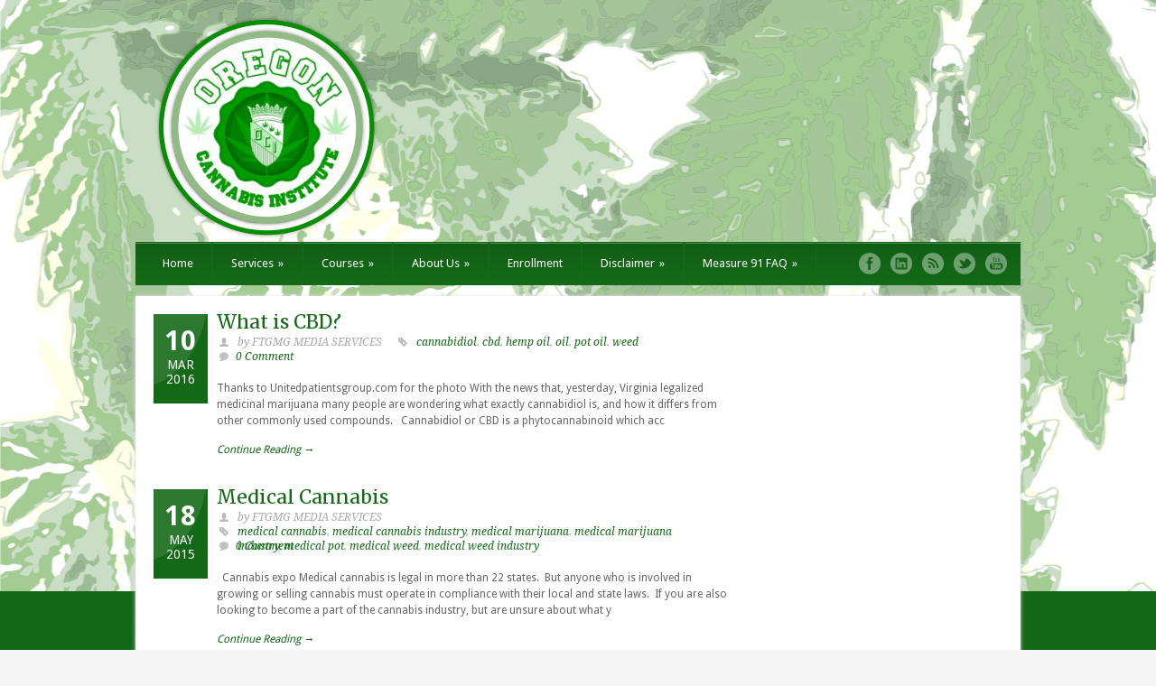

--- FILE ---
content_type: text/html; charset=UTF-8
request_url: https://oregon.cannabis.institute.420college.org/category/medical-pot/
body_size: 18706
content:
<!DOCTYPE html>
<!--[if lt IE 7 ]><html class="ie ie6" lang="en"> <![endif]-->
<!--[if IE 7 ]><html class="ie ie7" lang="en"> <![endif]-->
<!--[if IE 8 ]><html class="ie ie8" lang="en"> <![endif]-->
<!--[if (gte IE 9)|!(IE)]><!--><html lang="en-US"> <!--<![endif]-->
<head>

	<!-- Basic Page Needs
  ================================================== -->
	<meta charset="utf-8" />
	<title>Oregon Cannabis Institute  medical pot Archives - Oregon Cannabis Institute</title>

	<!--[if lt IE 9]>
		<script src="https://html5shim.googlecode.com/svn/trunk/html5.js"></script>
	<![endif]-->

	<!-- CSS
  ================================================== -->
	<link rel="stylesheet" href="https://oregon.cannabis.institute.420college.org/wp-content/themes/grandcollege/style.css" type="text/css" />
	
				<link rel="stylesheet" href="https://oregon.cannabis.institute.420college.org/wp-content/themes/grandcollege/stylesheet/skeleton.css">
		<link rel="stylesheet" href="https://oregon.cannabis.institute.420college.org/wp-content/themes/grandcollege/stylesheet/layout.css">	
		
	<!--[if lt IE 9]>
		<link rel="stylesheet" href="https://oregon.cannabis.institute.420college.org/wp-content/themes/grandcollege/stylesheet/ie-style.php?path=https://oregon.cannabis.institute.420college.org/wp-content/themes/grandcollege" type="text/css" media="screen, projection" /> 
		<style type="text/css">
			div.social-icon{
				background-color: #146917 !important;
			}
		</style>
	<![endif]-->
	<!--[if IE 7]>
		<link rel="stylesheet" href="https://oregon.cannabis.institute.420college.org/wp-content/themes/grandcollege/stylesheet/ie7-style.css" /> 
	<![endif]-->

	
	<!-- Favicon
   ================================================== -->
	<link rel="shortcut icon" href="https://oregon.cannabis.institute.420college.org/wp-content/uploads/2016/03/OCI-LOGO-150-BUG.png" type="image/x-icon" />
	<!-- Start WP_HEAD
   ================================================== -->
		
	<meta name='robots' content='index, follow, max-image-preview:large, max-snippet:-1, max-video-preview:-1' />

	<!-- This site is optimized with the Yoast SEO plugin v20.12 - https://yoast.com/wordpress/plugins/seo/ -->
	<link rel="canonical" href="https://oregon.cannabis.institute.420college.org/category/medical-pot/" />
	<meta property="og:locale" content="en_US" />
	<meta property="og:type" content="article" />
	<meta property="og:title" content="medical pot Archives - Oregon Cannabis Institute" />
	<meta property="og:url" content="https://oregon.cannabis.institute.420college.org/category/medical-pot/" />
	<meta property="og:site_name" content="Oregon Cannabis Institute" />
	<script type="application/ld+json" class="yoast-schema-graph">{"@context":"https://schema.org","@graph":[{"@type":"CollectionPage","@id":"https://oregon.cannabis.institute.420college.org/category/medical-pot/","url":"https://oregon.cannabis.institute.420college.org/category/medical-pot/","name":"medical pot Archives - Oregon Cannabis Institute","isPartOf":{"@id":"https://oregon.cannabis.institute.420college.org/#website"},"breadcrumb":{"@id":"https://oregon.cannabis.institute.420college.org/category/medical-pot/#breadcrumb"},"inLanguage":"en-US"},{"@type":"BreadcrumbList","@id":"https://oregon.cannabis.institute.420college.org/category/medical-pot/#breadcrumb","itemListElement":[{"@type":"ListItem","position":1,"name":"Cannabis Business law in Oregon, how to open a cannabis delivery in Oregon, how to open a medical cannabis delivery in Oregon, how to open a marijuana delivery in Oregon, how to start cannabis delivery business in Oregon, marijuana delivery business plan for Oregon, Oregon marijuana delivery business license, Oregon marijuana delivery business permits, Oregon marijuana delivery business permits, Oregon medical marijuana delivery service license, Oregon weed delivery business license, Oregon marijuana delivery service paperwork, weed delivery business paperwork for Oregon, can you legally sell marijuana with a delivery, legal marijuana delivery business,","item":"https://oregon.cannabis.institute.420college.org/"},{"@type":"ListItem","position":2,"name":"medical pot"}]},{"@type":"WebSite","@id":"https://oregon.cannabis.institute.420college.org/#website","url":"https://oregon.cannabis.institute.420college.org/","name":"Oregon Cannabis Institute","description":"Courses, seminars, conferences &amp; consultations for cannabis business in Oregon","publisher":{"@id":"https://oregon.cannabis.institute.420college.org/#organization"},"potentialAction":[{"@type":"SearchAction","target":{"@type":"EntryPoint","urlTemplate":"https://oregon.cannabis.institute.420college.org/?s={search_term_string}"},"query-input":"required name=search_term_string"}],"inLanguage":"en-US"},{"@type":"Organization","@id":"https://oregon.cannabis.institute.420college.org/#organization","name":"Oregon Cannabis Institute","url":"https://oregon.cannabis.institute.420college.org/","logo":{"@type":"ImageObject","inLanguage":"en-US","@id":"https://oregon.cannabis.institute.420college.org/#/schema/logo/image/","url":"https://oregon.cannabis.institute.420college.org/wp-content/uploads/2014/09/10401354_680578208675355_2781801163926957771_n.jpg","contentUrl":"https://oregon.cannabis.institute.420college.org/wp-content/uploads/2014/09/10401354_680578208675355_2781801163926957771_n.jpg","width":734,"height":394,"caption":"Oregon Cannabis Institute"},"image":{"@id":"https://oregon.cannabis.institute.420college.org/#/schema/logo/image/"}}]}</script>
	<!-- / Yoast SEO plugin. -->


<link rel='dns-prefetch' href='//fonts.googleapis.com' />
<link rel="alternate" type="application/rss+xml" title="Oregon Cannabis Institute &raquo; Feed" href="https://oregon.cannabis.institute.420college.org/feed/" />
<link rel="alternate" type="application/rss+xml" title="Oregon Cannabis Institute &raquo; Comments Feed" href="https://oregon.cannabis.institute.420college.org/comments/feed/" />
<link rel="alternate" type="application/rss+xml" title="Oregon Cannabis Institute &raquo; medical pot Category Feed" href="https://oregon.cannabis.institute.420college.org/category/medical-pot/feed/" />
<script type="text/javascript">
window._wpemojiSettings = {"baseUrl":"https:\/\/s.w.org\/images\/core\/emoji\/14.0.0\/72x72\/","ext":".png","svgUrl":"https:\/\/s.w.org\/images\/core\/emoji\/14.0.0\/svg\/","svgExt":".svg","source":{"concatemoji":"https:\/\/oregon.cannabis.institute.420college.org\/wp-includes\/js\/wp-emoji-release.min.js?ver=6.2.8"}};
/*! This file is auto-generated */
!function(e,a,t){var n,r,o,i=a.createElement("canvas"),p=i.getContext&&i.getContext("2d");function s(e,t){p.clearRect(0,0,i.width,i.height),p.fillText(e,0,0);e=i.toDataURL();return p.clearRect(0,0,i.width,i.height),p.fillText(t,0,0),e===i.toDataURL()}function c(e){var t=a.createElement("script");t.src=e,t.defer=t.type="text/javascript",a.getElementsByTagName("head")[0].appendChild(t)}for(o=Array("flag","emoji"),t.supports={everything:!0,everythingExceptFlag:!0},r=0;r<o.length;r++)t.supports[o[r]]=function(e){if(p&&p.fillText)switch(p.textBaseline="top",p.font="600 32px Arial",e){case"flag":return s("\ud83c\udff3\ufe0f\u200d\u26a7\ufe0f","\ud83c\udff3\ufe0f\u200b\u26a7\ufe0f")?!1:!s("\ud83c\uddfa\ud83c\uddf3","\ud83c\uddfa\u200b\ud83c\uddf3")&&!s("\ud83c\udff4\udb40\udc67\udb40\udc62\udb40\udc65\udb40\udc6e\udb40\udc67\udb40\udc7f","\ud83c\udff4\u200b\udb40\udc67\u200b\udb40\udc62\u200b\udb40\udc65\u200b\udb40\udc6e\u200b\udb40\udc67\u200b\udb40\udc7f");case"emoji":return!s("\ud83e\udef1\ud83c\udffb\u200d\ud83e\udef2\ud83c\udfff","\ud83e\udef1\ud83c\udffb\u200b\ud83e\udef2\ud83c\udfff")}return!1}(o[r]),t.supports.everything=t.supports.everything&&t.supports[o[r]],"flag"!==o[r]&&(t.supports.everythingExceptFlag=t.supports.everythingExceptFlag&&t.supports[o[r]]);t.supports.everythingExceptFlag=t.supports.everythingExceptFlag&&!t.supports.flag,t.DOMReady=!1,t.readyCallback=function(){t.DOMReady=!0},t.supports.everything||(n=function(){t.readyCallback()},a.addEventListener?(a.addEventListener("DOMContentLoaded",n,!1),e.addEventListener("load",n,!1)):(e.attachEvent("onload",n),a.attachEvent("onreadystatechange",function(){"complete"===a.readyState&&t.readyCallback()})),(e=t.source||{}).concatemoji?c(e.concatemoji):e.wpemoji&&e.twemoji&&(c(e.twemoji),c(e.wpemoji)))}(window,document,window._wpemojiSettings);
</script>
<style type="text/css">
img.wp-smiley,
img.emoji {
	display: inline !important;
	border: none !important;
	box-shadow: none !important;
	height: 1em !important;
	width: 1em !important;
	margin: 0 0.07em !important;
	vertical-align: -0.1em !important;
	background: none !important;
	padding: 0 !important;
}
</style>
	<link rel='stylesheet' id='style-custom-css' href='https://oregon.cannabis.institute.420college.org/wp-content/themes/grandcollege/style-custom.php?ver=6.2.8' type='text/css' media='all' />
<link rel='stylesheet' id='Google-Font-css' href='https://fonts.googleapis.com/css?family=Droid+Sans%3Asubset%3Dlatin%3An%2Ci%2Cb%2Cbi%7CDroid+Serif%3Asubset%3Dlatin%3An%2Ci%2Cb%2Cbi%7CMerriweather%3Asubset%3Dlatin%3An%2Ci%2Cb%2Cbi%7C&#038;ver=6.2.8' type='text/css' media='all' />
<link rel='stylesheet' id='wp-block-library-css' href='https://oregon.cannabis.institute.420college.org/wp-includes/css/dist/block-library/style.min.css?ver=6.2.8' type='text/css' media='all' />
<link rel='stylesheet' id='classic-theme-styles-css' href='https://oregon.cannabis.institute.420college.org/wp-includes/css/classic-themes.min.css?ver=6.2.8' type='text/css' media='all' />
<style id='global-styles-inline-css' type='text/css'>
body{--wp--preset--color--black: #000000;--wp--preset--color--cyan-bluish-gray: #abb8c3;--wp--preset--color--white: #ffffff;--wp--preset--color--pale-pink: #f78da7;--wp--preset--color--vivid-red: #cf2e2e;--wp--preset--color--luminous-vivid-orange: #ff6900;--wp--preset--color--luminous-vivid-amber: #fcb900;--wp--preset--color--light-green-cyan: #7bdcb5;--wp--preset--color--vivid-green-cyan: #00d084;--wp--preset--color--pale-cyan-blue: #8ed1fc;--wp--preset--color--vivid-cyan-blue: #0693e3;--wp--preset--color--vivid-purple: #9b51e0;--wp--preset--gradient--vivid-cyan-blue-to-vivid-purple: linear-gradient(135deg,rgba(6,147,227,1) 0%,rgb(155,81,224) 100%);--wp--preset--gradient--light-green-cyan-to-vivid-green-cyan: linear-gradient(135deg,rgb(122,220,180) 0%,rgb(0,208,130) 100%);--wp--preset--gradient--luminous-vivid-amber-to-luminous-vivid-orange: linear-gradient(135deg,rgba(252,185,0,1) 0%,rgba(255,105,0,1) 100%);--wp--preset--gradient--luminous-vivid-orange-to-vivid-red: linear-gradient(135deg,rgba(255,105,0,1) 0%,rgb(207,46,46) 100%);--wp--preset--gradient--very-light-gray-to-cyan-bluish-gray: linear-gradient(135deg,rgb(238,238,238) 0%,rgb(169,184,195) 100%);--wp--preset--gradient--cool-to-warm-spectrum: linear-gradient(135deg,rgb(74,234,220) 0%,rgb(151,120,209) 20%,rgb(207,42,186) 40%,rgb(238,44,130) 60%,rgb(251,105,98) 80%,rgb(254,248,76) 100%);--wp--preset--gradient--blush-light-purple: linear-gradient(135deg,rgb(255,206,236) 0%,rgb(152,150,240) 100%);--wp--preset--gradient--blush-bordeaux: linear-gradient(135deg,rgb(254,205,165) 0%,rgb(254,45,45) 50%,rgb(107,0,62) 100%);--wp--preset--gradient--luminous-dusk: linear-gradient(135deg,rgb(255,203,112) 0%,rgb(199,81,192) 50%,rgb(65,88,208) 100%);--wp--preset--gradient--pale-ocean: linear-gradient(135deg,rgb(255,245,203) 0%,rgb(182,227,212) 50%,rgb(51,167,181) 100%);--wp--preset--gradient--electric-grass: linear-gradient(135deg,rgb(202,248,128) 0%,rgb(113,206,126) 100%);--wp--preset--gradient--midnight: linear-gradient(135deg,rgb(2,3,129) 0%,rgb(40,116,252) 100%);--wp--preset--duotone--dark-grayscale: url('#wp-duotone-dark-grayscale');--wp--preset--duotone--grayscale: url('#wp-duotone-grayscale');--wp--preset--duotone--purple-yellow: url('#wp-duotone-purple-yellow');--wp--preset--duotone--blue-red: url('#wp-duotone-blue-red');--wp--preset--duotone--midnight: url('#wp-duotone-midnight');--wp--preset--duotone--magenta-yellow: url('#wp-duotone-magenta-yellow');--wp--preset--duotone--purple-green: url('#wp-duotone-purple-green');--wp--preset--duotone--blue-orange: url('#wp-duotone-blue-orange');--wp--preset--font-size--small: 13px;--wp--preset--font-size--medium: 20px;--wp--preset--font-size--large: 36px;--wp--preset--font-size--x-large: 42px;--wp--preset--spacing--20: 0.44rem;--wp--preset--spacing--30: 0.67rem;--wp--preset--spacing--40: 1rem;--wp--preset--spacing--50: 1.5rem;--wp--preset--spacing--60: 2.25rem;--wp--preset--spacing--70: 3.38rem;--wp--preset--spacing--80: 5.06rem;--wp--preset--shadow--natural: 6px 6px 9px rgba(0, 0, 0, 0.2);--wp--preset--shadow--deep: 12px 12px 50px rgba(0, 0, 0, 0.4);--wp--preset--shadow--sharp: 6px 6px 0px rgba(0, 0, 0, 0.2);--wp--preset--shadow--outlined: 6px 6px 0px -3px rgba(255, 255, 255, 1), 6px 6px rgba(0, 0, 0, 1);--wp--preset--shadow--crisp: 6px 6px 0px rgba(0, 0, 0, 1);}:where(.is-layout-flex){gap: 0.5em;}body .is-layout-flow > .alignleft{float: left;margin-inline-start: 0;margin-inline-end: 2em;}body .is-layout-flow > .alignright{float: right;margin-inline-start: 2em;margin-inline-end: 0;}body .is-layout-flow > .aligncenter{margin-left: auto !important;margin-right: auto !important;}body .is-layout-constrained > .alignleft{float: left;margin-inline-start: 0;margin-inline-end: 2em;}body .is-layout-constrained > .alignright{float: right;margin-inline-start: 2em;margin-inline-end: 0;}body .is-layout-constrained > .aligncenter{margin-left: auto !important;margin-right: auto !important;}body .is-layout-constrained > :where(:not(.alignleft):not(.alignright):not(.alignfull)){max-width: var(--wp--style--global--content-size);margin-left: auto !important;margin-right: auto !important;}body .is-layout-constrained > .alignwide{max-width: var(--wp--style--global--wide-size);}body .is-layout-flex{display: flex;}body .is-layout-flex{flex-wrap: wrap;align-items: center;}body .is-layout-flex > *{margin: 0;}:where(.wp-block-columns.is-layout-flex){gap: 2em;}.has-black-color{color: var(--wp--preset--color--black) !important;}.has-cyan-bluish-gray-color{color: var(--wp--preset--color--cyan-bluish-gray) !important;}.has-white-color{color: var(--wp--preset--color--white) !important;}.has-pale-pink-color{color: var(--wp--preset--color--pale-pink) !important;}.has-vivid-red-color{color: var(--wp--preset--color--vivid-red) !important;}.has-luminous-vivid-orange-color{color: var(--wp--preset--color--luminous-vivid-orange) !important;}.has-luminous-vivid-amber-color{color: var(--wp--preset--color--luminous-vivid-amber) !important;}.has-light-green-cyan-color{color: var(--wp--preset--color--light-green-cyan) !important;}.has-vivid-green-cyan-color{color: var(--wp--preset--color--vivid-green-cyan) !important;}.has-pale-cyan-blue-color{color: var(--wp--preset--color--pale-cyan-blue) !important;}.has-vivid-cyan-blue-color{color: var(--wp--preset--color--vivid-cyan-blue) !important;}.has-vivid-purple-color{color: var(--wp--preset--color--vivid-purple) !important;}.has-black-background-color{background-color: var(--wp--preset--color--black) !important;}.has-cyan-bluish-gray-background-color{background-color: var(--wp--preset--color--cyan-bluish-gray) !important;}.has-white-background-color{background-color: var(--wp--preset--color--white) !important;}.has-pale-pink-background-color{background-color: var(--wp--preset--color--pale-pink) !important;}.has-vivid-red-background-color{background-color: var(--wp--preset--color--vivid-red) !important;}.has-luminous-vivid-orange-background-color{background-color: var(--wp--preset--color--luminous-vivid-orange) !important;}.has-luminous-vivid-amber-background-color{background-color: var(--wp--preset--color--luminous-vivid-amber) !important;}.has-light-green-cyan-background-color{background-color: var(--wp--preset--color--light-green-cyan) !important;}.has-vivid-green-cyan-background-color{background-color: var(--wp--preset--color--vivid-green-cyan) !important;}.has-pale-cyan-blue-background-color{background-color: var(--wp--preset--color--pale-cyan-blue) !important;}.has-vivid-cyan-blue-background-color{background-color: var(--wp--preset--color--vivid-cyan-blue) !important;}.has-vivid-purple-background-color{background-color: var(--wp--preset--color--vivid-purple) !important;}.has-black-border-color{border-color: var(--wp--preset--color--black) !important;}.has-cyan-bluish-gray-border-color{border-color: var(--wp--preset--color--cyan-bluish-gray) !important;}.has-white-border-color{border-color: var(--wp--preset--color--white) !important;}.has-pale-pink-border-color{border-color: var(--wp--preset--color--pale-pink) !important;}.has-vivid-red-border-color{border-color: var(--wp--preset--color--vivid-red) !important;}.has-luminous-vivid-orange-border-color{border-color: var(--wp--preset--color--luminous-vivid-orange) !important;}.has-luminous-vivid-amber-border-color{border-color: var(--wp--preset--color--luminous-vivid-amber) !important;}.has-light-green-cyan-border-color{border-color: var(--wp--preset--color--light-green-cyan) !important;}.has-vivid-green-cyan-border-color{border-color: var(--wp--preset--color--vivid-green-cyan) !important;}.has-pale-cyan-blue-border-color{border-color: var(--wp--preset--color--pale-cyan-blue) !important;}.has-vivid-cyan-blue-border-color{border-color: var(--wp--preset--color--vivid-cyan-blue) !important;}.has-vivid-purple-border-color{border-color: var(--wp--preset--color--vivid-purple) !important;}.has-vivid-cyan-blue-to-vivid-purple-gradient-background{background: var(--wp--preset--gradient--vivid-cyan-blue-to-vivid-purple) !important;}.has-light-green-cyan-to-vivid-green-cyan-gradient-background{background: var(--wp--preset--gradient--light-green-cyan-to-vivid-green-cyan) !important;}.has-luminous-vivid-amber-to-luminous-vivid-orange-gradient-background{background: var(--wp--preset--gradient--luminous-vivid-amber-to-luminous-vivid-orange) !important;}.has-luminous-vivid-orange-to-vivid-red-gradient-background{background: var(--wp--preset--gradient--luminous-vivid-orange-to-vivid-red) !important;}.has-very-light-gray-to-cyan-bluish-gray-gradient-background{background: var(--wp--preset--gradient--very-light-gray-to-cyan-bluish-gray) !important;}.has-cool-to-warm-spectrum-gradient-background{background: var(--wp--preset--gradient--cool-to-warm-spectrum) !important;}.has-blush-light-purple-gradient-background{background: var(--wp--preset--gradient--blush-light-purple) !important;}.has-blush-bordeaux-gradient-background{background: var(--wp--preset--gradient--blush-bordeaux) !important;}.has-luminous-dusk-gradient-background{background: var(--wp--preset--gradient--luminous-dusk) !important;}.has-pale-ocean-gradient-background{background: var(--wp--preset--gradient--pale-ocean) !important;}.has-electric-grass-gradient-background{background: var(--wp--preset--gradient--electric-grass) !important;}.has-midnight-gradient-background{background: var(--wp--preset--gradient--midnight) !important;}.has-small-font-size{font-size: var(--wp--preset--font-size--small) !important;}.has-medium-font-size{font-size: var(--wp--preset--font-size--medium) !important;}.has-large-font-size{font-size: var(--wp--preset--font-size--large) !important;}.has-x-large-font-size{font-size: var(--wp--preset--font-size--x-large) !important;}
.wp-block-navigation a:where(:not(.wp-element-button)){color: inherit;}
:where(.wp-block-columns.is-layout-flex){gap: 2em;}
.wp-block-pullquote{font-size: 1.5em;line-height: 1.6;}
</style>
<link rel='stylesheet' id='uaf_client_css-css' href='https://oregon.cannabis.institute.420college.org/wp-content/uploads/useanyfont/uaf.css?ver=1643929976' type='text/css' media='all' />
<link rel='stylesheet' id='superfish-css' href='https://oregon.cannabis.institute.420college.org/wp-content/themes/grandcollege/stylesheet/superfish.css?ver=6.2.8' type='text/css' media='all' />
<link rel='stylesheet' id='prettyPhoto-css' href='https://oregon.cannabis.institute.420college.org/wp-content/themes/grandcollege/stylesheet/prettyPhoto.css?ver=6.2.8' type='text/css' media='all' />
<link rel='stylesheet' id='flex-slider-css' href='https://oregon.cannabis.institute.420college.org/wp-content/themes/grandcollege/stylesheet/flexslider.css?ver=6.2.8' type='text/css' media='all' />
<script type='text/javascript' src='https://oregon.cannabis.institute.420college.org/wp-content/plugins/enable-jquery-migrate-helper/js/jquery/jquery-1.12.4-wp.js?ver=1.12.4-wp' id='jquery-core-js'></script>
<script type='text/javascript' src='https://oregon.cannabis.institute.420college.org/wp-content/plugins/enable-jquery-migrate-helper/js/jquery-migrate/jquery-migrate-1.4.1-wp.js?ver=1.4.1-wp' id='jquery-migrate-js'></script>
<script type='text/javascript' id='preloader-js-extra'>
/* <![CDATA[ */
var URL = {"goodlayers":"https:\/\/oregon.cannabis.institute.420college.org\/wp-content\/themes\/grandcollege"};
/* ]]> */
</script>
<script type='text/javascript' src='https://oregon.cannabis.institute.420college.org/wp-content/themes/grandcollege/javascript/jquery.preloader.js?ver=1.0' id='preloader-js'></script>
<link rel="https://api.w.org/" href="https://oregon.cannabis.institute.420college.org/wp-json/" /><link rel="alternate" type="application/json" href="https://oregon.cannabis.institute.420college.org/wp-json/wp/v2/categories/292" /><link rel="EditURI" type="application/rsd+xml" title="RSD" href="https://oregon.cannabis.institute.420college.org/xmlrpc.php?rsd" />
<link rel="wlwmanifest" type="application/wlwmanifest+xml" href="https://oregon.cannabis.institute.420college.org/wp-includes/wlwmanifest.xml" />
<meta name="generator" content="WordPress 6.2.8" />

        <script type="text/javascript">
            var jQueryMigrateHelperHasSentDowngrade = false;

			window.onerror = function( msg, url, line, col, error ) {
				// Break out early, do not processing if a downgrade reqeust was already sent.
				if ( jQueryMigrateHelperHasSentDowngrade ) {
					return true;
                }

				var xhr = new XMLHttpRequest();
				var nonce = '3257a8e419';
				var jQueryFunctions = [
					'andSelf',
					'browser',
					'live',
					'boxModel',
					'support.boxModel',
					'size',
					'swap',
					'clean',
					'sub',
                ];
				var match_pattern = /\)\.(.+?) is not a function/;
                var erroredFunction = msg.match( match_pattern );

                // If there was no matching functions, do not try to downgrade.
                if ( typeof erroredFunction !== 'object' || typeof erroredFunction[1] === "undefined" || -1 === jQueryFunctions.indexOf( erroredFunction[1] ) ) {
                    return true;
                }

                // Set that we've now attempted a downgrade request.
                jQueryMigrateHelperHasSentDowngrade = true;

				xhr.open( 'POST', 'https://oregon.cannabis.institute.420college.org/wp-admin/admin-ajax.php' );
				xhr.setRequestHeader( 'Content-Type', 'application/x-www-form-urlencoded' );
				xhr.onload = function () {
					var response,
                        reload = false;

					if ( 200 === xhr.status ) {
                        try {
                        	response = JSON.parse( xhr.response );

                        	reload = response.data.reload;
                        } catch ( e ) {
                        	reload = false;
                        }
                    }

					// Automatically reload the page if a deprecation caused an automatic downgrade, ensure visitors get the best possible experience.
					if ( reload ) {
						location.reload();
                    }
				};

				xhr.send( encodeURI( 'action=jquery-migrate-downgrade-version&_wpnonce=' + nonce ) );

				// Suppress error alerts in older browsers
				return true;
			}
        </script>

			
	<!-- FB Thumbnail
   ================================================== -->
		
</head>
<body class="archive category category-medical-pot category-292">
	<div id="custom-full-background"><img src="https://oregon.cannabis.institute.420college.org/wp-content/uploads/2016/03/OCI-CANNABIS-BUSINESS-SEMINARS.jpg" alt="" /></div><div class="body-wrapper">

	
	
	<div class="container">
		<div class="header-wrapper">
			<div class="inner-header-wrapper">
				<!-- Get Logo -->
				<div class="logo-wrapper">
					<a href="https://oregon.cannabis.institute.420college.org/"><img src="https://oregon.cannabis.institute.420college.org/wp-content/uploads/2016/03/OCI-LOGO-250-BUG.png" alt="logo"/></a>				</div>
				
				<!-- Get Search -->
								
				<br class="clear">
			</div> <!-- Inner header wrapper -->
			<!-- Navigation -->
			<div class="sixteen columns mb0">
								<div class="navigation-wrapper">
					<!-- Get Navigation -->
					<div id="main-superfish-wrapper" class="menu-wrapper"><ul id="menu-main-menu" class="sf-menu"><li id="menu-item-56" class="menu-item menu-item-type-post_type menu-item-object-page menu-item-home menu-item-56"><a href="https://oregon.cannabis.institute.420college.org/">Home</a></li>
<li id="menu-item-44" class="menu-item menu-item-type-post_type menu-item-object-page menu-item-has-children menu-item-44"><a href="https://oregon.cannabis.institute.420college.org/services/">Services</a>
<ul class="sub-menu">
	<li id="menu-item-184" class="menu-item menu-item-type-post_type menu-item-object-page menu-item-184"><a href="https://oregon.cannabis.institute.420college.org/document-preparation/">Document Preparation</a></li>
	<li id="menu-item-189" class="menu-item menu-item-type-post_type menu-item-object-page menu-item-189"><a href="https://oregon.cannabis.institute.420college.org/accounting-bookkeeping/">Accounting &#038; Bookkeeping</a></li>
</ul>
</li>
<li id="menu-item-45" class="menu-item menu-item-type-post_type menu-item-object-page menu-item-has-children menu-item-45"><a href="https://oregon.cannabis.institute.420college.org/courses/">Courses</a>
<ul class="sub-menu">
	<li id="menu-item-43" class="menu-item menu-item-type-post_type menu-item-object-page menu-item-43"><a href="https://oregon.cannabis.institute.420college.org/seminars/">Live Seminars</a></li>
</ul>
</li>
<li id="menu-item-42" class="menu-item menu-item-type-post_type menu-item-object-page menu-item-has-children menu-item-42"><a href="https://oregon.cannabis.institute.420college.org/about-us/">About Us</a>
<ul class="sub-menu">
	<li id="menu-item-41" class="menu-item menu-item-type-post_type menu-item-object-page menu-item-41"><a href="https://oregon.cannabis.institute.420college.org/contact/">Contact Us</a></li>
	<li id="menu-item-40" class="menu-item menu-item-type-post_type menu-item-object-page menu-item-40"><a href="https://oregon.cannabis.institute.420college.org/mission-statement/">Mission Statement</a></li>
	<li id="menu-item-207" class="menu-item menu-item-type-post_type menu-item-object-page menu-item-207"><a href="https://oregon.cannabis.institute.420college.org/blog-2/">blog</a></li>
</ul>
</li>
<li id="menu-item-39" class="menu-item menu-item-type-post_type menu-item-object-page menu-item-39"><a href="https://oregon.cannabis.institute.420college.org/enrollment/">Enrollment</a></li>
<li id="menu-item-37" class="menu-item menu-item-type-post_type menu-item-object-page menu-item-has-children menu-item-37"><a href="https://oregon.cannabis.institute.420college.org/disclaimer/">Disclaimer</a>
<ul class="sub-menu">
	<li id="menu-item-38" class="menu-item menu-item-type-post_type menu-item-object-page menu-item-38"><a href="https://oregon.cannabis.institute.420college.org/faq/">FAQ</a></li>
</ul>
</li>
<li id="menu-item-492" class="menu-item menu-item-type-post_type menu-item-object-page menu-item-has-children menu-item-492"><a href="https://oregon.cannabis.institute.420college.org/measure-91-faq/">Measure 91 FAQ</a>
<ul class="sub-menu">
	<li id="menu-item-888" class="menu-item menu-item-type-post_type menu-item-object-page menu-item-888"><a href="https://oregon.cannabis.institute.420college.org/oregon-cities-counties-prohibiting-licensed-recreational-marijuana-facilities/">Oregon Cities/Counties prohibiting licensed recreational marijuana facilities</a></li>
</ul>
</li>
</ul></div>
					<div class="social-wrapper">
						<div class="social-icon-wrapper">
							<div class="social-icon"><a href="https://www.facebook.com/oregoncananbisinstitute" target="_blank"><img src="https://oregon.cannabis.institute.420college.org/wp-content/themes/grandcollege/images/icon/light/social/facebook.png" alt="facebook"/></a></div><div class="social-icon"><a href="http://www.linkedin.com/pub/oregon-cannabis-institute/7b/64b/337" target="_blank"><img src="https://oregon.cannabis.institute.420college.org/wp-content/themes/grandcollege/images/icon/light/social/linkedin.png" alt="linkedin"/></a></div><div class="social-icon"><a href="http://feeds.feedburner.com/OregonCannabisInstitute" target="_blank"><img src="https://oregon.cannabis.institute.420college.org/wp-content/themes/grandcollege/images/icon/light/social/rss.png" alt="rss"/></a></div><div class="social-icon"><a href="https://twitter.com/Oregon420School" target="_blank"><img src="https://oregon.cannabis.institute.420college.org/wp-content/themes/grandcollege/images/icon/light/social/twitter.png" alt="twitter"/></a></div><div class="social-icon"><a href="http://www.youtube.com/channel/UCQmfhi5rxbiXiy9AkqeaLFw" target="_blank"><img src="https://oregon.cannabis.institute.420college.org/wp-content/themes/grandcollege/images/icon/light/social/youtube.png" alt="youtube"/></a></div>						</div>
					</div>
					
					<br class="clear">
				</div>
			</div>
			<br class="clear">
		</div> <!-- header-wrapper -->
				<div class="content-wrapper sidebar-included right-sidebar">
		<div class="page-wrapper archive-wrapper">

			<div class='gdl-page-float-left'><div class='gdl-page-item'><div id="blog-item-holder" class="blog-item-holder"><div class="blog-item2 gdl-divider sixteen columns"><div class="blog-date-wrapper"><div class="blog-date-value">10</div><div class="blog-month-value">MAR</div><div class="blog-year-value">2016</div></div><div class="blog-item-inside"><h2 class="blog-thumbnail-title post-title-color gdl-title"><a href="https://oregon.cannabis.institute.420college.org/what-is-cbd/">What is CBD?</a></h2><div class="blog-thumbnail-info post-info-color gdl-divider"><div class="blog-thumbnail-author"> by FTGMG MEDIA SERVICES</div><div class="blog-thumbnail-tag"><a href="https://oregon.cannabis.institute.420college.org/tag/cannabidiol/" rel="tag">cannabidiol</a>, <a href="https://oregon.cannabis.institute.420college.org/tag/cbd/" rel="tag">cbd</a>, <a href="https://oregon.cannabis.institute.420college.org/tag/hemp-oil/" rel="tag">hemp oil</a>, <a href="https://oregon.cannabis.institute.420college.org/tag/oil/" rel="tag">oil</a>, <a href="https://oregon.cannabis.institute.420college.org/tag/pot-oil/" rel="tag">pot oil</a>, <a href="https://oregon.cannabis.institute.420college.org/tag/weed/" rel="tag">weed</a></div><div class="blog-thumbnail-comment"><a href="https://oregon.cannabis.institute.420college.org/what-is-cbd/#respond">0 Comment</a></div><div class="clear"></div></div><div class="blog-thumbnail-context"><div class="blog-thumbnail-content">Thanks to Unitedpatientsgroup.com for the photo With the news that, yesterday, Virginia legalized medicinal marijuana many people are wondering what exactly cannabidiol is, and how it differs from other commonly used compounds. &nbsp; Cannabidiol or CBD is a phytocannabinoid which acc</div><a class="blog-continue-reading" href="https://oregon.cannabis.institute.420college.org/what-is-cbd/"><em>Continue Reading →</em></a></div></div><div class="clear"></div></div><div class="blog-item2 gdl-divider sixteen columns"><div class="blog-date-wrapper"><div class="blog-date-value">18</div><div class="blog-month-value">MAY</div><div class="blog-year-value">2015</div></div><div class="blog-item-inside"><h2 class="blog-thumbnail-title post-title-color gdl-title"><a href="https://oregon.cannabis.institute.420college.org/medical-cannabis/">Medical Cannabis</a></h2><div class="blog-thumbnail-info post-info-color gdl-divider"><div class="blog-thumbnail-author"> by FTGMG MEDIA SERVICES</div><div class="blog-thumbnail-tag"><a href="https://oregon.cannabis.institute.420college.org/tag/medical-cannabis/" rel="tag">medical cannabis</a>, <a href="https://oregon.cannabis.institute.420college.org/tag/medical-cannabis-industry/" rel="tag">medical cannabis industry</a>, <a href="https://oregon.cannabis.institute.420college.org/tag/medical-marijuana/" rel="tag">medical marijuana</a>, <a href="https://oregon.cannabis.institute.420college.org/tag/medical-marijuana-industry/" rel="tag">medical marijuana industry</a>, <a href="https://oregon.cannabis.institute.420college.org/tag/medical-pot/" rel="tag">medical pot</a>, <a href="https://oregon.cannabis.institute.420college.org/tag/medical-weed/" rel="tag">medical weed</a>, <a href="https://oregon.cannabis.institute.420college.org/tag/medical-weed-industry/" rel="tag">medical weed industry</a></div><div class="blog-thumbnail-comment"><a href="https://oregon.cannabis.institute.420college.org/medical-cannabis/#respond">0 Comment</a></div><div class="clear"></div></div><div class="blog-thumbnail-context"><div class="blog-thumbnail-content">&nbsp; Cannabis expo Medical cannabis is legal in more than 22 states.  But anyone who is involved in growing or selling cannabis must operate in compliance with their local and state laws.  If you are also looking to become a part of the cannabis industry, but are unsure about what y</div><a class="blog-continue-reading" href="https://oregon.cannabis.institute.420college.org/medical-cannabis/"><em>Continue Reading →</em></a></div></div><div class="clear"></div></div></div><div class="clear"></div></div></div><div class='five columns mt0 gdl-right-sidebar'><div class='right-sidebar-wrapper'><div class='pt30'></div></div></div>			<br class="clear">
		</div>
	</div> <!-- content-wrapper -->

			<div class="clear"></div>
			<div class="content-bottom-gimmick"></div>
		</div> <!-- container -->
		<div class="footer-wrapper">
			<div class="footer-blank-space"></div>
					

			<div class="container mt0">
			<!-- Get Footer Widget -->
							<div class="footer-widget-wrapper">
					<div class="four columns mb0"><div class="custom-sidebar gdl-divider"><h3 class="custom-sidebar-title footer-title-color gdl-title">Cannabis Business Search</h3>			<div class="textwidget"><form style="border:1px solid #ccc;padding:3px;text-align:center;" action="https://feedburner.google.com/fb/a/mailverify" method="post" target="popupwindow" onsubmit="window.open('https://feedburner.google.com/fb/a/mailverify?uri=OregonCannabisInstitute', 'popupwindow', 'scrollbars=yes,width=550,height=520');return true">
<p>Enter your email address:</p>
<p><input type="text" style="width:280px" name="email"/></p>
<p><input type="hidden" value="OregonCannabisInstitute" name="uri"/><input type="hidden" name="loc" value="en_US"/><input type="submit" value="Subscribe" /></p>
<p>Delivered by <a href="https://420college.org" target="_blank" rel="noopener">Oregon Cannabis Institute</a></p>
</form>
</div>
		</div><div class="custom-sidebar gdl-divider"><h3 class="custom-sidebar-title footer-title-color gdl-title"><a class="rsswidget rss-widget-feed" href="http://feeds.feedburner.com/420college"><img class="rss-widget-icon" style="border:0" width="14" height="14" src="https://oregon.cannabis.institute.420college.org/wp-includes/images/rss.png" alt="RSS" loading="lazy" /></a> <a class="rsswidget rss-widget-title" href="https://420college.org/">California Cannabis College</a></h3><ul><li><a class='rsswidget' href='https://420college.org/cannabis-business-make-money-selling-cannabis-2/'>Cannabis Business: Make Money Selling Cannabis</a></li><li><a class='rsswidget' href='https://420college.org/education-for-cannabis-business-key-to-profit-2/'>Is Education For Cannabis Business The Key To Profitable Ventures?</a></li><li><a class='rsswidget' href='https://420college.org/make-money-selling-cannabis-uncover-secrets-3/'>How To Make Money Selling Cannabis – Uncover The Secrets</a></li><li><a class='rsswidget' href='https://420college.org/dive-into-the-world-of-cannabis-business-2/'>Are You Ready To Dive Into The World Of Cannabis Business?</a></li></ul></div></div><div class="four columns mb0"><div class="custom-sidebar gdl-divider"><h3 class="custom-sidebar-title footer-title-color gdl-title">Cannabis Business Affiliates</h3>			<div class="textwidget"><ul>
<li><a href="http://cannabisbusinessmanagement.com/">Cannabis Business Management </a></li>
<li><a href="http://www.californiamarijuanacollege.com/">California Marijuana College </a></li>
<li><a href="http://www.californiacannabiscollege.com/">California Cannabis College </a></li>
<li><a href="https://420college.org">420 College</a></li>
<li><a href="http://420collegereview.com">420 College Review </a></li>
<li><a href="http://420college.net">Online Marijuana College</a></li>
<li><a href="http://my420event.com/">Cannabis Weddings &#038; Events </a></li>
<li><a href="https://oregon.cannabis.institute.420college.org/">Oregon Cannabis Institute </a></li>
<li><a href="http://washingtoncannabisinstitute.com/">Washington Cannabis Institute </a></li>
<li><a href="http://i502-permits.com/i-502-accounting/">I502 Permits </a></li>
<li><a href="http://https://cbdandhempwarehouse.com/">CBD &#038; Hemp Warehouse </a></li>
<li><a href="https://bonbonellecbd.com/">BonbonelleCBD</a></li>
<li><a href="http://southerncannabisinstitute.com">Southern Cannabis Institute </a></li>
<li><a href="http://newyorkcannabisinstitute.com">New York Cannabis Institute </a></li>
<li><a href="http://weedoinit.com/">Weedoinit</a></li>
<li><a href="http://420propertyfinder.com">Marijuana Dispensary for rent </a></li>
<li><a href="http://ftgmanagementgroup.com/">Marijuana Business Management </a></li>
</ul>
</div>
		</div></div><div class="four columns mb0"><div class="custom-sidebar gdl-divider"><h3 class="custom-sidebar-title footer-title-color gdl-title">Oregon Cannabis School Info</h3>
			<ul>
				<li class="page_item page-item-19"><a href="https://oregon.cannabis.institute.420college.org/about-us/">About Us</a></li>
<li class="page_item page-item-145"><a href="https://oregon.cannabis.institute.420college.org/accounting-bookkeeping/">Accounting &#038; Bookkeeping</a></li>
<li class="page_item page-item-58 current_page_parent"><a href="https://oregon.cannabis.institute.420college.org/blog/">Blog</a></li>
<li class="page_item page-item-53"><a href="https://oregon.cannabis.institute.420college.org/">Cannabis Business Seminars, Courses, Workshops, Conference, Education, Events in Oregon</a></li>
<li class="page_item page-item-327"><a href="https://oregon.cannabis.institute.420college.org/cash-flow-leasing-working-capital/">Cash Flow, Leasing &#038; Working Capital</a></li>
<li class="page_item page-item-22"><a href="https://oregon.cannabis.institute.420college.org/contact/">Contact Us</a></li>
<li class="page_item page-item-10"><a href="https://oregon.cannabis.institute.420college.org/courses/">Courses</a></li>
<li class="page_item page-item-34"><a href="https://oregon.cannabis.institute.420college.org/disclaimer/">Disclaimer</a></li>
<li class="page_item page-item-512"><a href="https://oregon.cannabis.institute.420college.org/dispensary-business-seminars/">Dispensary Business Seminars</a></li>
<li class="page_item page-item-176"><a href="https://oregon.cannabis.institute.420college.org/document-preparation/">Document Preparation</a></li>
<li class="page_item page-item-28"><a href="https://oregon.cannabis.institute.420college.org/enrollment/">Enrollment</a></li>
<li class="page_item page-item-31"><a href="https://oregon.cannabis.institute.420college.org/faq/">FAQ</a></li>
<li class="page_item page-item-364"><a href="https://oregon.cannabis.institute.420college.org/how-to-open-a-dispensary/">How to open a dispensary</a></li>
<li class="page_item page-item-2"><a href="https://oregon.cannabis.institute.420college.org/how-to-open-a-marijuana-dispensary/">How to Open a Marijuana Dispensary</a></li>
<li class="page_item page-item-367"><a href="https://oregon.cannabis.institute.420college.org/how-to-open-a-medical-cannabis-dispensary/">How to Open a Medical Cannabis Dispensary</a></li>
<li class="page_item page-item-383"><a href="https://oregon.cannabis.institute.420college.org/how-to-open-a-medical-weed-dispensary/">How to Open a Medical Weed Dispensary</a></li>
<li class="page_item page-item-16"><a href="https://oregon.cannabis.institute.420college.org/seminars/">Live Seminars</a></li>
<li class="page_item page-item-421"><a href="https://oregon.cannabis.institute.420college.org/marijuana-business/">Marijuana Business</a></li>
<li class="page_item page-item-378"><a href="https://oregon.cannabis.institute.420college.org/marijuana-business-license/">Marijuana Business License</a></li>
<li class="page_item page-item-394"><a href="https://oregon.cannabis.institute.420college.org/marijuana-business-paperwork/">Marijuana Business Paperwork</a></li>
<li class="page_item page-item-391"><a href="https://oregon.cannabis.institute.420college.org/marijuana-business-permits/">Marijuana Business Permits</a></li>
<li class="page_item page-item-376"><a href="https://oregon.cannabis.institute.420college.org/marijuana-business-plan/">Marijuana Business Plan</a></li>
<li class="page_item page-item-204"><a href="https://oregon.cannabis.institute.420college.org/blog-2/">Marijuana Laws blog</a></li>
<li class="page_item page-item-489"><a href="https://oregon.cannabis.institute.420college.org/measure-91-faq/">Measure 91 FAQ</a></li>
<li class="page_item page-item-25"><a href="https://oregon.cannabis.institute.420college.org/mission-statement/">Mission Statement</a></li>
<li class="page_item page-item-885"><a href="https://oregon.cannabis.institute.420college.org/oregon-cities-counties-prohibiting-licensed-recreational-marijuana-facilities/">Oregon Cities/Counties prohibiting licensed recreational marijuana facilities</a></li>
<li class="page_item page-item-438"><a href="https://oregon.cannabis.institute.420college.org/pot-university/">Pot University</a></li>
<li class="page_item page-item-453"><a href="https://oregon.cannabis.institute.420college.org/requirements-for-opening-a-dispensary/">Requirements for opening a dispensary</a></li>
<li class="page_item page-item-13"><a href="https://oregon.cannabis.institute.420college.org/services/">Services</a></li>
<li class="page_item page-item-444"><a href="https://oregon.cannabis.institute.420college.org/weed-business-license/">Weed Business License</a></li>
			</ul>

			</div></div><div class="four columns mb0"><div class="custom-sidebar gdl-divider"><h3 class="custom-sidebar-title footer-title-color gdl-title">Marijuana Business Categories</h3>
			<ul>
					<li class="cat-item cat-item-448"><a href="https://oregon.cannabis.institute.420college.org/category/420-academy/">420 academy</a>
<ul class='children'>
	<li class="cat-item cat-item-1198"><a href="https://oregon.cannabis.institute.420college.org/category/420-academy/wasco-city/">Wasco City</a>
</li>
</ul>
</li>
	<li class="cat-item cat-item-226"><a href="https://oregon.cannabis.institute.420college.org/category/420-college/">420 college</a>
</li>
	<li class="cat-item cat-item-449"><a href="https://oregon.cannabis.institute.420college.org/category/academy-for-cannabis/">academy for cannabis</a>
</li>
	<li class="cat-item cat-item-450"><a href="https://oregon.cannabis.institute.420college.org/category/academy-for-marijuana/">academy for marijuana</a>
</li>
	<li class="cat-item cat-item-452"><a href="https://oregon.cannabis.institute.420college.org/category/academy-for-pot/">academy for pot</a>
</li>
	<li class="cat-item cat-item-451"><a href="https://oregon.cannabis.institute.420college.org/category/academy-for-weed/">academy for weed</a>
</li>
	<li class="cat-item cat-item-1007"><a href="https://oregon.cannabis.institute.420college.org/category/attorney-for-cannabis-business/">Attorney for cannabis business</a>
</li>
	<li class="cat-item cat-item-1008"><a href="https://oregon.cannabis.institute.420college.org/category/attorney-for-marijuana-business/">Attorney for marijuana business</a>
</li>
	<li class="cat-item cat-item-1009"><a href="https://oregon.cannabis.institute.420college.org/category/attorney-for-medical-marijuana-business/">Attorney for medical marijuana business</a>
</li>
	<li class="cat-item cat-item-1011"><a href="https://oregon.cannabis.institute.420college.org/category/attorney-for-pot-business/">Attorney for pot business</a>
</li>
	<li class="cat-item cat-item-1010"><a href="https://oregon.cannabis.institute.420college.org/category/attorney-for-weed-business/">Attorney for weed business</a>
</li>
	<li class="cat-item cat-item-1056"><a href="https://oregon.cannabis.institute.420college.org/category/aumsville/">Aumsville</a>
</li>
	<li class="cat-item cat-item-661"><a href="https://oregon.cannabis.institute.420college.org/category/baker-city/">Baker City</a>
</li>
	<li class="cat-item cat-item-764"><a href="https://oregon.cannabis.institute.420college.org/category/baker-county/">Baker County</a>
</li>
	<li class="cat-item cat-item-64"><a href="https://oregon.cannabis.institute.420college.org/category/banking-for-dispensary/">Banking for dispensary</a>
</li>
	<li class="cat-item cat-item-160"><a href="https://oregon.cannabis.institute.420college.org/category/banking-regulations-for-dispensary/">banking regulations for dispensary</a>
</li>
	<li class="cat-item cat-item-20"><a href="https://oregon.cannabis.institute.420college.org/category/blog/">blog</a>
</li>
	<li class="cat-item cat-item-1058"><a href="https://oregon.cannabis.institute.420college.org/category/boardman/">Boardman</a>
</li>
	<li class="cat-item cat-item-1060"><a href="https://oregon.cannabis.institute.420college.org/category/brownsville/">Brownsville</a>
</li>
	<li class="cat-item cat-item-1059"><a href="https://oregon.cannabis.institute.420college.org/category/burns/">Burns</a>
</li>
	<li class="cat-item cat-item-573"><a href="https://oregon.cannabis.institute.420college.org/category/california-academy-for-420/">California Academy for 420</a>
</li>
	<li class="cat-item cat-item-438"><a href="https://oregon.cannabis.institute.420college.org/category/california-academy-for-cannabis/">California Academy for Cannabis</a>
</li>
	<li class="cat-item cat-item-643"><a href="https://oregon.cannabis.institute.420college.org/category/california-academy-for-dispensary/">California academy for dispensary</a>
</li>
	<li class="cat-item cat-item-439"><a href="https://oregon.cannabis.institute.420college.org/category/california-academy-for-marijuana/">California Academy for Marijuana</a>
</li>
	<li class="cat-item cat-item-442"><a href="https://oregon.cannabis.institute.420college.org/category/california-academy-for-medical-marijuana/">California Academy for Medical Marijuana</a>
</li>
	<li class="cat-item cat-item-441"><a href="https://oregon.cannabis.institute.420college.org/category/california-academy-for-pot/">California Academy for Pot</a>
</li>
	<li class="cat-item cat-item-440"><a href="https://oregon.cannabis.institute.420college.org/category/california-academy-for-weed/">California Academy for Weed</a>
</li>
	<li class="cat-item cat-item-389"><a href="https://oregon.cannabis.institute.420college.org/category/california-cannabis-academy/">California Cannabis Academy</a>
</li>
	<li class="cat-item cat-item-399"><a href="https://oregon.cannabis.institute.420college.org/category/california-collective-school/">California Collective School</a>
</li>
	<li class="cat-item cat-item-570"><a href="https://oregon.cannabis.institute.420college.org/category/california-college-for-420/">California college for 420</a>
</li>
	<li class="cat-item cat-item-580"><a href="https://oregon.cannabis.institute.420college.org/category/california-college-for-cannabis/">California college for Cannabis</a>
</li>
	<li class="cat-item cat-item-644"><a href="https://oregon.cannabis.institute.420college.org/category/california-college-for-dispensary/">California College for dispensary</a>
</li>
	<li class="cat-item cat-item-583"><a href="https://oregon.cannabis.institute.420college.org/category/california-college-for-marijuana/">California college for Marijuana</a>
</li>
	<li class="cat-item cat-item-581"><a href="https://oregon.cannabis.institute.420college.org/category/california-college-for-medical-marijuana/">California college for Medical Marijuana</a>
</li>
	<li class="cat-item cat-item-582"><a href="https://oregon.cannabis.institute.420college.org/category/california-college-for-pot/">California college for Pot</a>
</li>
	<li class="cat-item cat-item-579"><a href="https://oregon.cannabis.institute.420college.org/category/california-college-for-weed/">California college for weed</a>
</li>
	<li class="cat-item cat-item-653"><a href="https://oregon.cannabis.institute.420college.org/category/california-dispensary-academy/">California dispensary academy</a>
</li>
	<li class="cat-item cat-item-397"><a href="https://oregon.cannabis.institute.420college.org/category/california-dispensary-college/">California Dispensary College</a>
</li>
	<li class="cat-item cat-item-398"><a href="https://oregon.cannabis.institute.420college.org/category/california-dispensary-school/">California Dispensary School</a>
</li>
	<li class="cat-item cat-item-655"><a href="https://oregon.cannabis.institute.420college.org/category/california-dispensary-university/">California dispensary University</a>
</li>
	<li class="cat-item cat-item-647"><a href="https://oregon.cannabis.institute.420college.org/category/california-institute-for-dispensary/">California institute for dispensary</a>
</li>
	<li class="cat-item cat-item-390"><a href="https://oregon.cannabis.institute.420college.org/category/california-marijuana-academy/">California Marijuana Academy</a>
</li>
	<li class="cat-item cat-item-392"><a href="https://oregon.cannabis.institute.420college.org/category/california-pot-academy/">California Pot Academy</a>
</li>
	<li class="cat-item cat-item-572"><a href="https://oregon.cannabis.institute.420college.org/category/california-school-for-420/">California School for 420</a>
</li>
	<li class="cat-item cat-item-646"><a href="https://oregon.cannabis.institute.420college.org/category/california-school-for-dispensary/">California School for dispensary</a>
</li>
	<li class="cat-item cat-item-571"><a href="https://oregon.cannabis.institute.420college.org/category/california-university-for-420/">California University for 420</a>
</li>
	<li class="cat-item cat-item-406"><a href="https://oregon.cannabis.institute.420college.org/category/california-university-for-cannabis/">California University for Cannabis</a>
</li>
	<li class="cat-item cat-item-645"><a href="https://oregon.cannabis.institute.420college.org/category/california-university-for-dispensary/">California University for dispensary</a>
</li>
	<li class="cat-item cat-item-408"><a href="https://oregon.cannabis.institute.420college.org/category/california-university-for-marijuana/">California University for Marijuana</a>
</li>
	<li class="cat-item cat-item-407"><a href="https://oregon.cannabis.institute.420college.org/category/california-university-for-medical-marijuana/">California University for Medical Marijuana</a>
</li>
	<li class="cat-item cat-item-405"><a href="https://oregon.cannabis.institute.420college.org/category/california-university-for-pot/">California University for Pot</a>
</li>
	<li class="cat-item cat-item-409"><a href="https://oregon.cannabis.institute.420college.org/category/california-university-for-weed/">California University for Weed</a>
</li>
	<li class="cat-item cat-item-391"><a href="https://oregon.cannabis.institute.420college.org/category/california-weed-academy/">California Weed Academy</a>
</li>
	<li class="cat-item cat-item-285"><a href="https://oregon.cannabis.institute.420college.org/category/can-you-legally-sell-cannabis/">can you legally sell cannabis</a>
</li>
	<li class="cat-item cat-item-283"><a href="https://oregon.cannabis.institute.420college.org/category/can-you-legally-sell-marijuana/">can you legally sell marijuana</a>
</li>
	<li class="cat-item cat-item-286"><a href="https://oregon.cannabis.institute.420college.org/category/can-you-legally-sell-pot/">can you legally sell pot</a>
</li>
	<li class="cat-item cat-item-284"><a href="https://oregon.cannabis.institute.420college.org/category/can-you-legally-sell-weed/">can you legally sell weed</a>
</li>
	<li class="cat-item cat-item-433"><a href="https://oregon.cannabis.institute.420college.org/category/cannabis-academy/">cannabis academy</a>
</li>
	<li class="cat-item cat-item-987"><a href="https://oregon.cannabis.institute.420college.org/category/cannabis-and-cultivation-classes/">Cannabis and Cultivation Classes</a>
</li>
	<li class="cat-item cat-item-665"><a href="https://oregon.cannabis.institute.420college.org/category/cannabis-biz-seminar/">Cannabis biz seminar</a>
</li>
	<li class="cat-item cat-item-257"><a href="https://oregon.cannabis.institute.420college.org/category/cannabis-business/">cannabis business</a>
</li>
	<li class="cat-item cat-item-698"><a href="https://oregon.cannabis.institute.420college.org/category/cannabis-business-conference/">Cannabis business conference</a>
</li>
	<li class="cat-item cat-item-474"><a href="https://oregon.cannabis.institute.420college.org/category/cannabis-business-courses/">Cannabis business courses</a>
</li>
	<li class="cat-item cat-item-504"><a href="https://oregon.cannabis.institute.420college.org/category/cannabis-business-education/">Cannabis Business Education</a>
</li>
	<li class="cat-item cat-item-305"><a href="https://oregon.cannabis.institute.420college.org/category/cannabis-business-seminar/">cannabis business seminar</a>
</li>
	<li class="cat-item cat-item-691"><a href="https://oregon.cannabis.institute.420college.org/category/cannabis-business-seminars/">Cannabis Business Seminars</a>
</li>
	<li class="cat-item cat-item-952"><a href="https://oregon.cannabis.institute.420college.org/category/cannabis-business-training-university/">Cannabis business training university</a>
</li>
	<li class="cat-item cat-item-464"><a href="https://oregon.cannabis.institute.420college.org/category/cannabis-business-workshops/">Cannabis Business Workshops</a>
</li>
	<li class="cat-item cat-item-219"><a href="https://oregon.cannabis.institute.420college.org/category/cannabis-college/">Cannabis College</a>
</li>
	<li class="cat-item cat-item-707"><a href="https://oregon.cannabis.institute.420college.org/category/cannabis-college-for-dispensary/">Cannabis College for Dispensary</a>
</li>
	<li class="cat-item cat-item-222"><a href="https://oregon.cannabis.institute.420college.org/category/cannabis-college-for-recreational-marijuana-business/">cannabis college for recreational marijuana business</a>
</li>
	<li class="cat-item cat-item-819"><a href="https://oregon.cannabis.institute.420college.org/category/cannabis-dispensaries/">Cannabis Dispensaries</a>
</li>
	<li class="cat-item cat-item-909"><a href="https://oregon.cannabis.institute.420college.org/category/cannabis-dispensary/">Cannabis Dispensary</a>
</li>
	<li class="cat-item cat-item-833"><a href="https://oregon.cannabis.institute.420college.org/category/cannabis-dispensary-business-insurance/">Cannabis Dispensary business insurance</a>
</li>
	<li class="cat-item cat-item-356"><a href="https://oregon.cannabis.institute.420college.org/category/cannabis-education/">Cannabis Education</a>
</li>
	<li class="cat-item cat-item-23"><a href="https://oregon.cannabis.institute.420college.org/category/cannabis-facility-business-in-oregon/">cannabis facility business in Oregon</a>
</li>
	<li class="cat-item cat-item-514"><a href="https://oregon.cannabis.institute.420college.org/category/cannabis-growing-license/">Cannabis Growing License</a>
</li>
	<li class="cat-item cat-item-723"><a href="https://oregon.cannabis.institute.420college.org/category/cannabis-industry/">Cannabis Industry</a>
</li>
	<li class="cat-item cat-item-434"><a href="https://oregon.cannabis.institute.420college.org/category/cannabis-institute/">cannabis institute</a>
</li>
	<li class="cat-item cat-item-340"><a href="https://oregon.cannabis.institute.420college.org/category/cannabis-laws/">cannabis laws</a>
</li>
	<li class="cat-item cat-item-360"><a href="https://oregon.cannabis.institute.420college.org/category/cannabis-school/">cannabis school</a>
</li>
	<li class="cat-item cat-item-330"><a href="https://oregon.cannabis.institute.420college.org/category/cannabis-seminar/">cannabis seminar</a>
</li>
	<li class="cat-item cat-item-306"><a href="https://oregon.cannabis.institute.420college.org/category/cannabis-seminars/">cannabis seminars</a>
</li>
	<li class="cat-item cat-item-435"><a href="https://oregon.cannabis.institute.420college.org/category/cannabis-university/">cannabis university</a>
</li>
	<li class="cat-item cat-item-786"><a href="https://oregon.cannabis.institute.420college.org/category/cannabis-university-courses-online/">Cannabis university courses online</a>
</li>
	<li class="cat-item cat-item-721"><a href="https://oregon.cannabis.institute.420college.org/category/cannabis-workshop-for-farmers/">Cannabis Workshop for Farmers</a>
</li>
	<li class="cat-item cat-item-267"><a href="https://oregon.cannabis.institute.420college.org/category/cannabis-workshops/">cannabis workshops</a>
</li>
	<li class="cat-item cat-item-694"><a href="https://oregon.cannabis.institute.420college.org/category/canyon-city/">Canyon City</a>
</li>
	<li class="cat-item cat-item-589"><a href="https://oregon.cannabis.institute.420college.org/category/city-of-adrian/">City of Adrian</a>
</li>
	<li class="cat-item cat-item-973"><a href="https://oregon.cannabis.institute.420college.org/category/city-of-albany/">City of Albany</a>
</li>
	<li class="cat-item cat-item-1043"><a href="https://oregon.cannabis.institute.420college.org/category/city-of-athena/">City of Athena</a>
</li>
	<li class="cat-item cat-item-922"><a href="https://oregon.cannabis.institute.420college.org/category/city-of-aumsville/">City of Aumsville</a>
</li>
	<li class="cat-item cat-item-923"><a href="https://oregon.cannabis.institute.420college.org/category/city-of-boardman/">City of Boardman</a>
</li>
	<li class="cat-item cat-item-557"><a href="https://oregon.cannabis.institute.420college.org/category/city-of-brownsville/">City of Brownsville</a>
</li>
	<li class="cat-item cat-item-739"><a href="https://oregon.cannabis.institute.420college.org/category/city-of-burns/">City of Burns</a>
</li>
	<li class="cat-item cat-item-770"><a href="https://oregon.cannabis.institute.420college.org/category/city-of-coburg/">City of Coburg</a>
</li>
	<li class="cat-item cat-item-967"><a href="https://oregon.cannabis.institute.420college.org/category/city-of-cove/">City of Cove</a>
</li>
	<li class="cat-item cat-item-569"><a href="https://oregon.cannabis.institute.420college.org/category/city-of-creswell/">City of Creswell</a>
</li>
	<li class="cat-item cat-item-829"><a href="https://oregon.cannabis.institute.420college.org/category/city-of-damascus/">City of Damascus</a>
</li>
	<li class="cat-item cat-item-738"><a href="https://oregon.cannabis.institute.420college.org/category/city-of-dayville/">City of Dayville</a>
</li>
	<li class="cat-item cat-item-1018"><a href="https://oregon.cannabis.institute.420college.org/category/city-of-detroit/">City of Detroit</a>
</li>
	<li class="cat-item cat-item-778"><a href="https://oregon.cannabis.institute.420college.org/category/city-of-eagle-point/">City of Eagle Point</a>
</li>
	<li class="cat-item cat-item-659"><a href="https://oregon.cannabis.institute.420college.org/category/city-of-elgin/">City of Elgin</a>
</li>
	<li class="cat-item cat-item-999"><a href="https://oregon.cannabis.institute.420college.org/category/city-of-enterprise/">City of Enterprise</a>
</li>
	<li class="cat-item cat-item-772"><a href="https://oregon.cannabis.institute.420college.org/category/city-of-fairview/">City of Fairview</a>
</li>
	<li class="cat-item cat-item-781"><a href="https://oregon.cannabis.institute.420college.org/category/city-of-gervais/">City of Gervais</a>
</li>
	<li class="cat-item cat-item-783"><a href="https://oregon.cannabis.institute.420college.org/category/city-of-gladstone/">City of Gladstone</a>
</li>
	<li class="cat-item cat-item-717"><a href="https://oregon.cannabis.institute.420college.org/category/city-of-grants-pass/">City of Grants Pass</a>
</li>
	<li class="cat-item cat-item-794"><a href="https://oregon.cannabis.institute.420college.org/category/city-of-grass-valley/">City of Grass Valley</a>
</li>
	<li class="cat-item cat-item-776"><a href="https://oregon.cannabis.institute.420college.org/category/city-of-halsey/">City of Halsey</a>
</li>
	<li class="cat-item cat-item-1025"><a href="https://oregon.cannabis.institute.420college.org/category/city-of-happy-valley/">City of Happy Valley</a>
</li>
	<li class="cat-item cat-item-1042"><a href="https://oregon.cannabis.institute.420college.org/category/city-of-harrisburg/">City of Harrisburg</a>
</li>
	<li class="cat-item cat-item-859"><a href="https://oregon.cannabis.institute.420college.org/category/city-of-heppner/">City of Heppner</a>
</li>
	<li class="cat-item cat-item-874"><a href="https://oregon.cannabis.institute.420college.org/category/city-of-hubbard/">City of Hubbard</a>
</li>
	<li class="cat-item cat-item-695"><a href="https://oregon.cannabis.institute.420college.org/category/city-of-ione/">City of Ione</a>
</li>
	<li class="cat-item cat-item-918"><a href="https://oregon.cannabis.institute.420college.org/category/city-of-irrigon/">City of Irrigon</a>
</li>
	<li class="cat-item cat-item-1017"><a href="https://oregon.cannabis.institute.420college.org/category/city-of-jacksonville/">City of Jacksonville</a>
</li>
	<li class="cat-item cat-item-568"><a href="https://oregon.cannabis.institute.420college.org/category/city-of-john-day/">City of John Day</a>
</li>
	<li class="cat-item cat-item-567"><a href="https://oregon.cannabis.institute.420college.org/category/city-of-jordan-valley/">City of Jordan Valley</a>
</li>
	<li class="cat-item cat-item-948"><a href="https://oregon.cannabis.institute.420college.org/category/city-of-joseph/">City of Joseph</a>
</li>
	<li class="cat-item cat-item-718"><a href="https://oregon.cannabis.institute.420college.org/category/city-of-klamath-falls/">City of Klamath Falls</a>
</li>
	<li class="cat-item cat-item-805"><a href="https://oregon.cannabis.institute.420college.org/category/city-of-lagrande/">City of LaGrande</a>
</li>
	<li class="cat-item cat-item-961"><a href="https://oregon.cannabis.institute.420college.org/category/city-of-lake-oswego/">City of Lake Oswego</a>
</li>
	<li class="cat-item cat-item-763"><a href="https://oregon.cannabis.institute.420college.org/category/city-of-lebanon/">City of Lebanon</a>
</li>
	<li class="cat-item cat-item-782"><a href="https://oregon.cannabis.institute.420college.org/category/city-of-lexington/">City of Lexington</a>
</li>
	<li class="cat-item cat-item-997"><a href="https://oregon.cannabis.institute.420college.org/category/city-of-lostine/">City of Lostine</a>
</li>
	<li class="cat-item cat-item-936"><a href="https://oregon.cannabis.institute.420college.org/category/city-of-lyons/">City of Lyons</a>
</li>
	<li class="cat-item cat-item-1019"><a href="https://oregon.cannabis.institute.420college.org/category/city-of-madras/">City of Madras</a>
</li>
	<li class="cat-item cat-item-590"><a href="https://oregon.cannabis.institute.420college.org/category/city-of-manzanita/">City of Manzanita</a>
</li>
	<li class="cat-item cat-item-985"><a href="https://oregon.cannabis.institute.420college.org/category/city-of-maupin/">City of Maupin</a>
</li>
	<li class="cat-item cat-item-957"><a href="https://oregon.cannabis.institute.420college.org/category/city-of-medford/">City of Medford</a>
</li>
	<li class="cat-item cat-item-969"><a href="https://oregon.cannabis.institute.420college.org/category/city-of-merrill/">City of Merrill</a>
</li>
	<li class="cat-item cat-item-779"><a href="https://oregon.cannabis.institute.420college.org/category/city-of-millersburg/">City of Millersburg</a>
</li>
	<li class="cat-item cat-item-943"><a href="https://oregon.cannabis.institute.420college.org/category/city-of-milton-freewater/">City of Milton-Freewater</a>
</li>
	<li class="cat-item cat-item-959"><a href="https://oregon.cannabis.institute.420college.org/category/city-of-monument/">City of Monument</a>
</li>
	<li class="cat-item cat-item-927"><a href="https://oregon.cannabis.institute.420college.org/category/city-of-moro/">City of Moro</a>
</li>
	<li class="cat-item cat-item-954"><a href="https://oregon.cannabis.institute.420college.org/category/city-of-mount-ange/">City of Mount Angel</a>
</li>
	<li class="cat-item cat-item-855"><a href="https://oregon.cannabis.institute.420college.org/category/city-of-mount-vernon/">City of Mount Vernon</a>
</li>
	<li class="cat-item cat-item-771"><a href="https://oregon.cannabis.institute.420college.org/category/city-of-myrtle-point/">City of Myrtle Point</a>
</li>
	<li class="cat-item cat-item-965"><a href="https://oregon.cannabis.institute.420college.org/category/city-of-north-powder/">City of North Powder</a>
</li>
	<li class="cat-item cat-item-559"><a href="https://oregon.cannabis.institute.420college.org/category/city-of-nyssa/">City of Nyssa</a>
</li>
	<li class="cat-item cat-item-556"><a href="https://oregon.cannabis.institute.420college.org/category/city-of-ontario/">City of Ontario</a>
</li>
	<li class="cat-item cat-item-946"><a href="https://oregon.cannabis.institute.420college.org/category/city-of-pendleton/">City of Pendleton</a>
</li>
	<li class="cat-item cat-item-773"><a href="https://oregon.cannabis.institute.420college.org/category/city-of-richland/">City of Richland</a>
</li>
	<li class="cat-item cat-item-950"><a href="https://oregon.cannabis.institute.420college.org/category/city-of-rufus/">City of Rufus</a>
</li>
	<li class="cat-item cat-item-560"><a href="https://oregon.cannabis.institute.420college.org/category/city-of-sandy/">City of Sandy</a>
</li>
	<li class="cat-item cat-item-1027"><a href="https://oregon.cannabis.institute.420college.org/category/city-of-scappoose/">City of Scappoose</a>
</li>
	<li class="cat-item cat-item-742"><a href="https://oregon.cannabis.institute.420college.org/category/city-of-shaniko/">City of Shaniko</a>
</li>
	<li class="cat-item cat-item-1028"><a href="https://oregon.cannabis.institute.420college.org/category/city-of-sherwood/">City of Sherwood</a>
</li>
	<li class="cat-item cat-item-777"><a href="https://oregon.cannabis.institute.420college.org/category/city-of-spray/">City of Spray</a>
</li>
	<li class="cat-item cat-item-565"><a href="https://oregon.cannabis.institute.420college.org/category/city-of-sutherlin/">City of Sutherlin</a>
</li>
	<li class="cat-item cat-item-592"><a href="https://oregon.cannabis.institute.420college.org/category/city-of-sweet-home/">City of Sweet Home</a>
</li>
	<li class="cat-item cat-item-955"><a href="https://oregon.cannabis.institute.420college.org/category/city-of-tangent/">City of Tangent</a>
</li>
	<li class="cat-item cat-item-775"><a href="https://oregon.cannabis.institute.420college.org/category/city-of-ukiah/">City of Ukiah</a>
</li>
	<li class="cat-item cat-item-662"><a href="https://oregon.cannabis.institute.420college.org/category/city-of-umatilla/">City of Umatilla</a>
</li>
	<li class="cat-item cat-item-558"><a href="https://oregon.cannabis.institute.420college.org/category/city-of-vale/">City of Vale</a>
</li>
	<li class="cat-item cat-item-827"><a href="https://oregon.cannabis.institute.420college.org/category/city-of-wallowa/">City of Wallowa</a>
</li>
	<li class="cat-item cat-item-944"><a href="https://oregon.cannabis.institute.420college.org/category/city-of-wasco/">City of Wasco</a>
</li>
	<li class="cat-item cat-item-1020"><a href="https://oregon.cannabis.institute.420college.org/category/city-of-west-linn/">City of West Linn</a>
</li>
	<li class="cat-item cat-item-1003"><a href="https://oregon.cannabis.institute.420college.org/category/city-of-wilsonville/">City of Wilsonville</a>
</li>
	<li class="cat-item cat-item-1068"><a href="https://oregon.cannabis.institute.420college.org/category/coburg/">Coburg</a>
</li>
	<li class="cat-item cat-item-832"><a href="https://oregon.cannabis.institute.420college.org/category/collective-business-insurance/">Collective business insurance</a>
</li>
	<li class="cat-item cat-item-365"><a href="https://oregon.cannabis.institute.420college.org/category/courses-for-cannabis-business/">Courses For cannabis Business</a>
</li>
	<li class="cat-item cat-item-366"><a href="https://oregon.cannabis.institute.420college.org/category/courses-for-marijuana-business/">Courses For Marijuana Business</a>
</li>
	<li class="cat-item cat-item-531"><a href="https://oregon.cannabis.institute.420college.org/category/courses-for-medical-marijuana-business/">Courses for medical marijuana business</a>
</li>
	<li class="cat-item cat-item-367"><a href="https://oregon.cannabis.institute.420college.org/category/courses-for-pot-business/">Courses For Pot Business</a>
</li>
	<li class="cat-item cat-item-364"><a href="https://oregon.cannabis.institute.420college.org/category/courses-for-weed-business/">Courses For Weed Business</a>
</li>
	<li class="cat-item cat-item-1069"><a href="https://oregon.cannabis.institute.420college.org/category/cove/">Cove</a>
</li>
	<li class="cat-item cat-item-591"><a href="https://oregon.cannabis.institute.420college.org/category/crook-county/">Crook County</a>
</li>
	<li class="cat-item cat-item-963"><a href="https://oregon.cannabis.institute.420college.org/category/deschutes-county/">Deschutes County</a>
</li>
	<li class="cat-item cat-item-425"><a href="https://oregon.cannabis.institute.420college.org/category/dispensary-academy/">dispensary academy</a>
</li>
	<li class="cat-item cat-item-260"><a href="https://oregon.cannabis.institute.420college.org/category/dispensary-business/">dispensary business</a>
</li>
	<li class="cat-item cat-item-831"><a href="https://oregon.cannabis.institute.420college.org/category/dispensary-business-insurance/">Dispensary business insurance</a>
</li>
	<li class="cat-item cat-item-206"><a href="https://oregon.cannabis.institute.420college.org/category/dispensary-business-seminars/">Dispensary Business Seminars</a>
</li>
	<li class="cat-item cat-item-426"><a href="https://oregon.cannabis.institute.420college.org/category/dispensary-institute/">dispensary institute</a>
</li>
	<li class="cat-item cat-item-75"><a href="https://oregon.cannabis.institute.420college.org/category/dispensary-permits-in-oregon/">dispensary permits in Oregon</a>
</li>
	<li class="cat-item cat-item-428"><a href="https://oregon.cannabis.institute.420college.org/category/dispensary-school/">dispensary school</a>
</li>
	<li class="cat-item cat-item-427"><a href="https://oregon.cannabis.institute.420college.org/category/dispensary-university/">dispensary university</a>
</li>
	<li class="cat-item cat-item-48"><a href="https://oregon.cannabis.institute.420college.org/category/documents-for-the-dispensary/">documents for the dispensary</a>
</li>
	<li class="cat-item cat-item-555"><a href="https://oregon.cannabis.institute.420college.org/category/douglas-county/">Douglas County</a>
</li>
	<li class="cat-item cat-item-766"><a href="https://oregon.cannabis.institute.420college.org/category/draft-marijuana-rules/">draft Marijuana Rules</a>
</li>
	<li class="cat-item cat-item-485"><a href="https://oregon.cannabis.institute.420college.org/category/education-for-cannabis/">Education for Cannabis</a>
</li>
	<li class="cat-item cat-item-533"><a href="https://oregon.cannabis.institute.420college.org/category/education-for-cannabis-business/">Education for Cannabis Business</a>
</li>
	<li class="cat-item cat-item-484"><a href="https://oregon.cannabis.institute.420college.org/category/education-for-marijuana/">Education for marijuana</a>
</li>
	<li class="cat-item cat-item-535"><a href="https://oregon.cannabis.institute.420college.org/category/education-for-marijuana-business/">Education for Marijuana Business</a>
</li>
	<li class="cat-item cat-item-486"><a href="https://oregon.cannabis.institute.420college.org/category/education-for-medical-marijuana/">Education for medical marijuana</a>
</li>
	<li class="cat-item cat-item-534"><a href="https://oregon.cannabis.institute.420college.org/category/education-for-medical-marijuana-business/">Education for Medical Marijuana Business</a>
</li>
	<li class="cat-item cat-item-488"><a href="https://oregon.cannabis.institute.420college.org/category/education-for-pot/">Education for pot</a>
</li>
	<li class="cat-item cat-item-537"><a href="https://oregon.cannabis.institute.420college.org/category/education-for-pot-business/">Education for Pot Business</a>
</li>
	<li class="cat-item cat-item-487"><a href="https://oregon.cannabis.institute.420college.org/category/education-for-weed/">Education for weed</a>
</li>
	<li class="cat-item cat-item-536"><a href="https://oregon.cannabis.institute.420college.org/category/education-for-weed-business/">Education for Weed Business</a>
</li>
	<li class="cat-item cat-item-1070"><a href="https://oregon.cannabis.institute.420college.org/category/enterprise/">Enterprise</a>
</li>
	<li class="cat-item cat-item-543"><a href="https://oregon.cannabis.institute.420college.org/category/featured/">featured</a>
</li>
	<li class="cat-item cat-item-733"><a href="https://oregon.cannabis.institute.420college.org/category/federal-government-and-marijuana/">federal government and marijuana</a>
</li>
	<li class="cat-item cat-item-734"><a href="https://oregon.cannabis.institute.420college.org/category/federal-government-marijuana-policy/">federal government marijuana policy</a>
</li>
	<li class="cat-item cat-item-732"><a href="https://oregon.cannabis.institute.420college.org/category/federal-raids/">federal raids</a>
</li>
	<li class="cat-item cat-item-50"><a href="https://oregon.cannabis.institute.420college.org/category/get-medical-marijuana-card-in-oregon/">get medical marijuana card in Oregon</a>
</li>
	<li class="cat-item cat-item-1004"><a href="https://oregon.cannabis.institute.420college.org/category/gilliam-county/">Gilliam County</a>
</li>
	<li class="cat-item cat-item-971"><a href="https://oregon.cannabis.institute.420college.org/category/grant-county/">Grant County</a>
</li>
	<li class="cat-item cat-item-889"><a href="https://oregon.cannabis.institute.420college.org/category/grow-cannabis-legally/">Grow Cannabis Legally</a>
</li>
	<li class="cat-item cat-item-891"><a href="https://oregon.cannabis.institute.420college.org/category/grow-marijuana-legally/">Grow Marijuana Legally</a>
</li>
	<li class="cat-item cat-item-890"><a href="https://oregon.cannabis.institute.420college.org/category/grow-medical-marijuana-legally/">Grow Medical Marijuana Legally</a>
</li>
	<li class="cat-item cat-item-893"><a href="https://oregon.cannabis.institute.420college.org/category/grow-pot-legally/">Grow pot Legally</a>
</li>
	<li class="cat-item cat-item-892"><a href="https://oregon.cannabis.institute.420college.org/category/grow-weed-legally/">Grow Weed Legally</a>
</li>
	<li class="cat-item cat-item-9"><a href="https://oregon.cannabis.institute.420college.org/category/growing-marijuana-in-oregon-legally/">growing marijuana in Oregon legally</a>
</li>
	<li class="cat-item cat-item-563"><a href="https://oregon.cannabis.institute.420college.org/category/harney-county/">Harney County</a>
</li>
	<li class="cat-item cat-item-35"><a href="https://oregon.cannabis.institute.420college.org/category/hb-3460-laws/">HB 3460 laws</a>
</li>
	<li class="cat-item cat-item-1072"><a href="https://oregon.cannabis.institute.420college.org/category/heppner/">Heppner</a>
</li>
	<li class="cat-item cat-item-17"><a href="https://oregon.cannabis.institute.420college.org/category/how-to-open-a-cannabis-dispensary-in-oregon/">how to open a cannabis dispensary in Oregon</a>
</li>
	<li class="cat-item cat-item-61"><a href="https://oregon.cannabis.institute.420college.org/category/how-to-open-a-marijuana-dispensary-in-oregon/">how to open a marijuana dispensary in Oregon</a>
</li>
	<li class="cat-item cat-item-18"><a href="https://oregon.cannabis.institute.420college.org/category/how-to-open-a-medical-cannabis-dispensary-in-oregon/">how to open a medical cannabis dispensary in Oregon</a>
</li>
	<li class="cat-item cat-item-11"><a href="https://oregon.cannabis.institute.420college.org/category/how-to-start-a-dispensary-in-oregon/">how to start a dispensary in Oregon</a>
</li>
	<li class="cat-item cat-item-67"><a href="https://oregon.cannabis.institute.420college.org/category/how-to-start-cannabis-business-in-oregon/">how to start cannabis business in Oregon</a>
</li>
	<li class="cat-item cat-item-755"><a href="https://oregon.cannabis.institute.420college.org/category/influence-of-cannabis/">Influence of Cannabis</a>
</li>
	<li class="cat-item cat-item-753"><a href="https://oregon.cannabis.institute.420college.org/category/influence-of-marijuana/">Influence of Marijuana</a>
</li>
	<li class="cat-item cat-item-754"><a href="https://oregon.cannabis.institute.420college.org/category/influence-of-medical-marijuana/">Influence of Medical Marijuana</a>
</li>
	<li class="cat-item cat-item-757"><a href="https://oregon.cannabis.institute.420college.org/category/influence-of-pot/">Influence of Pot</a>
</li>
	<li class="cat-item cat-item-756"><a href="https://oregon.cannabis.institute.420college.org/category/influence-of-weed/">Influence of Weed</a>
</li>
	<li class="cat-item cat-item-863"><a href="https://oregon.cannabis.institute.420college.org/category/institute-for-cannabis/">institute for cannabis</a>
</li>
	<li class="cat-item cat-item-861"><a href="https://oregon.cannabis.institute.420college.org/category/institute-for-marijuana/">institute for marijuana</a>
</li>
	<li class="cat-item cat-item-862"><a href="https://oregon.cannabis.institute.420college.org/category/institute-for-medical-marijuana/">institute for medical marijuana</a>
</li>
	<li class="cat-item cat-item-865"><a href="https://oregon.cannabis.institute.420college.org/category/institute-for-pot/">institute for pot</a>
</li>
	<li class="cat-item cat-item-864"><a href="https://oregon.cannabis.institute.420college.org/category/institute-for-weed/">institute for weed</a>
</li>
	<li class="cat-item cat-item-845"><a href="https://oregon.cannabis.institute.420college.org/category/insurance-for-cannabis-dispensary/">Insurance for cannabis dispensary</a>
</li>
	<li class="cat-item cat-item-843"><a href="https://oregon.cannabis.institute.420college.org/category/insurance-for-marijuana-dispensary/">Insurance for marijuana dispensary</a>
</li>
	<li class="cat-item cat-item-844"><a href="https://oregon.cannabis.institute.420college.org/category/insurance-for-medical-marijuana-dispensary/">Insurance for medical marijuana dispensary</a>
</li>
	<li class="cat-item cat-item-847"><a href="https://oregon.cannabis.institute.420college.org/category/insurance-for-pot-dispensary/">Insurance for pot dispensary</a>
</li>
	<li class="cat-item cat-item-846"><a href="https://oregon.cannabis.institute.420college.org/category/insurance-for-weed-dispensary/">Insurance for weed dispensary</a>
</li>
	<li class="cat-item cat-item-1073"><a href="https://oregon.cannabis.institute.420college.org/category/irrigon/">Irrigon</a>
</li>
	<li class="cat-item cat-item-561"><a href="https://oregon.cannabis.institute.420college.org/category/island-city/">Island City</a>
</li>
	<li class="cat-item cat-item-854"><a href="https://oregon.cannabis.institute.420college.org/category/jefferson-county/">Jefferson County</a>
</li>
	<li class="cat-item cat-item-1074"><a href="https://oregon.cannabis.institute.420college.org/category/jordan-valley/">Jordan Valley</a>
</li>
	<li class="cat-item cat-item-566"><a href="https://oregon.cannabis.institute.420college.org/category/junction-city/">Junction City</a>
</li>
	<li class="cat-item cat-item-731"><a href="https://oregon.cannabis.institute.420college.org/category/klamath-county/">Klamath County</a>
</li>
	<li class="cat-item cat-item-939"><a href="https://oregon.cannabis.institute.420college.org/category/lake-county/">Lake County</a>
</li>
	<li class="cat-item cat-item-887"><a href="https://oregon.cannabis.institute.420college.org/category/land-use-form-for-recreational-marijuana-licensees/">Land Use Form for Recreational Marijuana Licensees</a>
</li>
	<li class="cat-item cat-item-182"><a href="https://oregon.cannabis.institute.420college.org/category/law-on-weed/">Law on Weed</a>
</li>
	<li class="cat-item cat-item-10"><a href="https://oregon.cannabis.institute.420college.org/category/laws-on-marijuana-in-oregon/">laws on marijuana in Oregon</a>
</li>
	<li class="cat-item cat-item-183"><a href="https://oregon.cannabis.institute.420college.org/category/laws-on-weed/">Laws on Weed</a>
</li>
	<li class="cat-item cat-item-828"><a href="https://oregon.cannabis.institute.420college.org/category/linn-county/">Linn County</a>
</li>
	<li class="cat-item cat-item-1075"><a href="https://oregon.cannabis.institute.420college.org/category/lostine/">Lostine</a>
</li>
	<li class="cat-item cat-item-564"><a href="https://oregon.cannabis.institute.420college.org/category/malheur-county/">Malheur County</a>
</li>
	<li class="cat-item cat-item-74"><a href="https://oregon.cannabis.institute.420college.org/category/marhijuana-permits/">marhijuana permits</a>
</li>
	<li class="cat-item cat-item-899"><a href="https://oregon.cannabis.institute.420college.org/category/marijuana-academy/">Marijuana Academy</a>
</li>
	<li class="cat-item cat-item-988"><a href="https://oregon.cannabis.institute.420college.org/category/marijuana-and-cultivation-classes/">Marijuana and Cultivation Classes</a>
</li>
	<li class="cat-item cat-item-663"><a href="https://oregon.cannabis.institute.420college.org/category/marijuana-biz-seminar/">Marijuana biz seminar</a>
</li>
	<li class="cat-item cat-item-259"><a href="https://oregon.cannabis.institute.420college.org/category/marijuana-business/">marijuana business</a>
</li>
	<li class="cat-item cat-item-700"><a href="https://oregon.cannabis.institute.420college.org/category/marijuana-business-conference/">Marijuana business conference</a>
</li>
	<li class="cat-item cat-item-475"><a href="https://oregon.cannabis.institute.420college.org/category/marijuana-business-courses/">Marijuana business courses</a>
</li>
	<li class="cat-item cat-item-507"><a href="https://oregon.cannabis.institute.420college.org/category/marijuana-business-education/">Marijuana Business Education</a>
</li>
	<li class="cat-item cat-item-235"><a href="https://oregon.cannabis.institute.420college.org/category/marijuana-business-paperwork/">marijuana business paperwork</a>
</li>
	<li class="cat-item cat-item-250"><a href="https://oregon.cannabis.institute.420college.org/category/marijuana-business-seminar/">marijuana business seminar</a>
</li>
	<li class="cat-item cat-item-207"><a href="https://oregon.cannabis.institute.420college.org/category/marijuana-business-seminars/">marijuana business seminars</a>
</li>
	<li class="cat-item cat-item-466"><a href="https://oregon.cannabis.institute.420college.org/category/marijuana-business-workshops/">Marijuana Business Workshops</a>
</li>
	<li class="cat-item cat-item-223"><a href="https://oregon.cannabis.institute.420college.org/category/marijuana-college/">marijuana college</a>
</li>
	<li class="cat-item cat-item-709"><a href="https://oregon.cannabis.institute.420college.org/category/marijuana-college-for-dispensary/">Marijuana College for Dispensary</a>
</li>
	<li class="cat-item cat-item-1180"><a href="https://oregon.cannabis.institute.420college.org/category/marijuana-cultivation/">Marijuana cultivation</a>
</li>
	<li class="cat-item cat-item-1179"><a href="https://oregon.cannabis.institute.420college.org/category/marijuana-cultivation-school/">Marijuana cultivation school</a>
</li>
	<li class="cat-item cat-item-817"><a href="https://oregon.cannabis.institute.420college.org/category/marijuana-dispensaries/">Marijuana Dispensaries</a>
</li>
	<li class="cat-item cat-item-907"><a href="https://oregon.cannabis.institute.420college.org/category/marijuana-dispensary/">Marijuana Dispensary</a>
</li>
	<li class="cat-item cat-item-181"><a href="https://oregon.cannabis.institute.420college.org/category/marijuana-dispensary-business/">marijuana dispensary business</a>
</li>
	<li class="cat-item cat-item-834"><a href="https://oregon.cannabis.institute.420college.org/category/marijuana-dispensary-business-insurance/">Marijuana Dispensary business insurance</a>
</li>
	<li class="cat-item cat-item-236"><a href="https://oregon.cannabis.institute.420college.org/category/marijuana-dispensary-business-paperwork/">marijuana dispensary business paperwork</a>
</li>
	<li class="cat-item cat-item-119"><a href="https://oregon.cannabis.institute.420college.org/category/marijuana-dispensary-paperwork/">marijuana dispensary paperwork</a>
</li>
	<li class="cat-item cat-item-357"><a href="https://oregon.cannabis.institute.420college.org/category/marijuana-education/">Marijuana Education</a>
</li>
	<li class="cat-item cat-item-513"><a href="https://oregon.cannabis.institute.420college.org/category/marijuana-growing-license/">Marijuana Growing License</a>
</li>
	<li class="cat-item cat-item-5"><a href="https://oregon.cannabis.institute.420college.org/category/marijuana-in-law-in-oregon/">marijuana in law in Oregon</a>
</li>
	<li class="cat-item cat-item-725"><a href="https://oregon.cannabis.institute.420college.org/category/marijuana-industry/">Marijuana Industry</a>
</li>
	<li class="cat-item cat-item-341"><a href="https://oregon.cannabis.institute.420college.org/category/marijuana-laws/">marijuana laws</a>
</li>
	<li class="cat-item cat-item-673"><a href="https://oregon.cannabis.institute.420college.org/category/marijuana-rules-growers/">Marijuana Rules &#8211; Growers</a>
</li>
	<li class="cat-item cat-item-677"><a href="https://oregon.cannabis.institute.420college.org/category/marijuana-rules-retail/">Marijuana Rules &#8211; RETAIL</a>
</li>
	<li class="cat-item cat-item-675"><a href="https://oregon.cannabis.institute.420college.org/category/marijuana-rules-wholesale/">Marijuana Rules &#8211; Wholesale</a>
</li>
	<li class="cat-item cat-item-765"><a href="https://oregon.cannabis.institute.420college.org/category/marijuana-rules-for-measure-91/">Marijuana Rules for Measure 91</a>
</li>
	<li class="cat-item cat-item-361"><a href="https://oregon.cannabis.institute.420college.org/category/marijuana-school/">marijuana school</a>
</li>
	<li class="cat-item cat-item-329"><a href="https://oregon.cannabis.institute.420college.org/category/marijuana-seminar/">Marijuana seminar</a>
</li>
	<li class="cat-item cat-item-208"><a href="https://oregon.cannabis.institute.420college.org/category/marijuana-seminars/">marijuana seminars</a>
</li>
	<li class="cat-item cat-item-930"><a href="https://oregon.cannabis.institute.420college.org/category/marijuana-university/">Marijuana university</a>
</li>
	<li class="cat-item cat-item-784"><a href="https://oregon.cannabis.institute.420college.org/category/marijuana-university-courses-online/">Marijuana university courses online</a>
</li>
	<li class="cat-item cat-item-269"><a href="https://oregon.cannabis.institute.420college.org/category/marijuana-workshops/">marijuana workshops</a>
</li>
	<li class="cat-item cat-item-79"><a href="https://oregon.cannabis.institute.420college.org/category/marijuana-workshops-in-oregon/">marijuana workshops in Oregon</a>
</li>
	<li class="cat-item cat-item-740"><a href="https://oregon.cannabis.institute.420college.org/category/marion-county/">Marion County</a>
</li>
	<li class="cat-item cat-item-199"><a href="https://oregon.cannabis.institute.420college.org/category/measure-91/">Measure 91</a>
</li>
	<li class="cat-item cat-item-290"><a href="https://oregon.cannabis.institute.420college.org/category/medical-cannabis/">medical cannabis</a>
</li>
	<li class="cat-item cat-item-33"><a href="https://oregon.cannabis.institute.420college.org/category/medical-cannabis-facility-in-oregon/">medical cannabis facility in Oregon</a>
</li>
	<li class="cat-item cat-item-336"><a href="https://oregon.cannabis.institute.420college.org/category/medical-cannabis-laws/">Medical Cannabis Laws</a>
</li>
	<li class="cat-item cat-item-490"><a href="https://oregon.cannabis.institute.420college.org/category/medical-cannabis-seminar/">Medical Cannabis Seminar</a>
</li>
	<li class="cat-item cat-item-373"><a href="https://oregon.cannabis.institute.420college.org/category/medical-cannabis-seminars/">Medical Cannabis Seminars</a>
</li>
	<li class="cat-item cat-item-378"><a href="https://oregon.cannabis.institute.420college.org/category/medical-cannabis-workshops/">Medical Cannabis Workshops</a>
</li>
	<li class="cat-item cat-item-293"><a href="https://oregon.cannabis.institute.420college.org/category/medical-marijuana/">medical marijuana</a>
</li>
	<li class="cat-item cat-item-900"><a href="https://oregon.cannabis.institute.420college.org/category/medical-marijuana-academy/">Medical Marijuana Academy</a>
</li>
	<li class="cat-item cat-item-989"><a href="https://oregon.cannabis.institute.420college.org/category/medical-marijuana-and-cultivation-classes/">Medical Marijuana and Cultivation Classes</a>
</li>
	<li class="cat-item cat-item-664"><a href="https://oregon.cannabis.institute.420college.org/category/medical-marijuana-biz-seminar/">Medical Marijuana biz seminar</a>
</li>
	<li class="cat-item cat-item-210"><a href="https://oregon.cannabis.institute.420college.org/category/medical-marijuana-business/">medical marijuana business</a>
</li>
	<li class="cat-item cat-item-159"><a href="https://oregon.cannabis.institute.420college.org/category/medical-marijuana-business-banking-regulations/">Medical Marijuana Business banking regulations</a>
</li>
	<li class="cat-item cat-item-701"><a href="https://oregon.cannabis.institute.420college.org/category/medical-marijuana-business-conference/">Medical Marijuana business conference</a>
</li>
	<li class="cat-item cat-item-476"><a href="https://oregon.cannabis.institute.420college.org/category/medical-marijuana-business-courses/">Medical Marijuana business courses</a>
</li>
	<li class="cat-item cat-item-505"><a href="https://oregon.cannabis.institute.420college.org/category/medical-marijuana-business-education/">Medical Marijuana Business Education</a>
</li>
	<li class="cat-item cat-item-176"><a href="https://oregon.cannabis.institute.420college.org/category/medical-marijuana-business-license-2/">Medical Marijuana Business License</a>
</li>
	<li class="cat-item cat-item-115"><a href="https://oregon.cannabis.institute.420college.org/category/medical-marijuana-business-permits/">medical marijuana business permits</a>
</li>
	<li class="cat-item cat-item-158"><a href="https://oregon.cannabis.institute.420college.org/category/medical-marijuana-business-permits-in-oregon/">Medical Marijuana Business Permits in Oregon</a>
</li>
	<li class="cat-item cat-item-458"><a href="https://oregon.cannabis.institute.420college.org/category/medical-marijuana-business-seminar/">Medical Marijuana Business Seminar</a>
</li>
	<li class="cat-item cat-item-690"><a href="https://oregon.cannabis.institute.420college.org/category/medical-marijuana-business-seminars/">Medical Marijuana Business Seminars</a>
</li>
	<li class="cat-item cat-item-465"><a href="https://oregon.cannabis.institute.420college.org/category/medical-marijuana-business-workshops/">Medical Marijuana Business Workshops</a>
</li>
	<li class="cat-item cat-item-1001"><a href="https://oregon.cannabis.institute.420college.org/category/medical-marijuana-college/">medical marijuana college</a>
</li>
	<li class="cat-item cat-item-708"><a href="https://oregon.cannabis.institute.420college.org/category/medical-marijuana-college-for-dispensary/">Medical Marijuana College for Dispensary</a>
</li>
	<li class="cat-item cat-item-818"><a href="https://oregon.cannabis.institute.420college.org/category/medical-marijuana-dispensaries/">Medical Marijuana Dispensaries</a>
</li>
	<li class="cat-item cat-item-908"><a href="https://oregon.cannabis.institute.420college.org/category/medical-marijuana-dispensary/">Medical Marijuana Dispensary</a>
</li>
	<li class="cat-item cat-item-122"><a href="https://oregon.cannabis.institute.420college.org/category/medical-marijuana-dispensary-paperwork/">medical marijuana dispensary paperwork</a>
</li>
	<li class="cat-item cat-item-55"><a href="https://oregon.cannabis.institute.420college.org/category/medical-marijuana-education/">medical marijuana education</a>
</li>
	<li class="cat-item cat-item-515"><a href="https://oregon.cannabis.institute.420college.org/category/medical-marijuana-growing-license/">Medical Marijuana Growing License</a>
</li>
	<li class="cat-item cat-item-724"><a href="https://oregon.cannabis.institute.420college.org/category/medical-marijuana-industry/">Medical Marijuana Industry</a>
</li>
	<li class="cat-item cat-item-337"><a href="https://oregon.cannabis.institute.420college.org/category/medical-marijuana-laws/">Medical Marijuana Laws</a>
</li>
	<li class="cat-item cat-item-8"><a href="https://oregon.cannabis.institute.420college.org/category/medical-marijuana-laws-in-oregon/">medical marijuana laws in Oregon</a>
</li>
	<li class="cat-item cat-item-934"><a href="https://oregon.cannabis.institute.420college.org/category/medical-marijuana-school/">medical marijuana School</a>
</li>
	<li class="cat-item cat-item-497"><a href="https://oregon.cannabis.institute.420college.org/category/medical-marijuana-seminar/">Medical Marijuana Seminar</a>
</li>
	<li class="cat-item cat-item-374"><a href="https://oregon.cannabis.institute.420college.org/category/medical-marijuana-seminars/">Medical Marijuana Seminars</a>
</li>
	<li class="cat-item cat-item-929"><a href="https://oregon.cannabis.institute.420college.org/category/medical-marijuana-university/">Medical Marijuana university</a>
</li>
	<li class="cat-item cat-item-785"><a href="https://oregon.cannabis.institute.420college.org/category/medical-marijuana-university-courses-online/">Medical Marijuana university courses online</a>
</li>
	<li class="cat-item cat-item-1031"><a href="https://oregon.cannabis.institute.420college.org/category/medical-marijuana-weed-seminars/">Medical marijuana weed seminars</a>
</li>
	<li class="cat-item cat-item-377"><a href="https://oregon.cannabis.institute.420college.org/category/medical-marijuana-workshops/">Medical Marijuana Workshops</a>
</li>
	<li class="cat-item cat-item-498"><a href="https://oregon.cannabis.institute.420college.org/category/medical-medical-marijuana-seminar/">Medical Medical Marijuana Seminar</a>
</li>
	<li class="cat-item cat-item-491"><a href="https://oregon.cannabis.institute.420college.org/category/medical-medical-seminar/">Medical Medical Seminar</a>
</li>
	<li class="cat-item cat-item-292 current-cat"><a aria-current="page" href="https://oregon.cannabis.institute.420college.org/category/medical-pot/">medical pot</a>
</li>
	<li class="cat-item cat-item-339"><a href="https://oregon.cannabis.institute.420college.org/category/medical-pot-laws/">Medical pot Laws</a>
</li>
	<li class="cat-item cat-item-499"><a href="https://oregon.cannabis.institute.420college.org/category/medical-pot-seminar/">Medical Pot Seminar</a>
</li>
	<li class="cat-item cat-item-376"><a href="https://oregon.cannabis.institute.420college.org/category/medical-pot-seminars/">Medical Pot Seminars</a>
</li>
	<li class="cat-item cat-item-380"><a href="https://oregon.cannabis.institute.420college.org/category/medical-pot-workshops/">Medical Pot Workshops</a>
</li>
	<li class="cat-item cat-item-291"><a href="https://oregon.cannabis.institute.420college.org/category/medical-weed/">medical weed</a>
</li>
	<li class="cat-item cat-item-338"><a href="https://oregon.cannabis.institute.420college.org/category/medical-weed-laws/">Medical weed Laws</a>
</li>
	<li class="cat-item cat-item-496"><a href="https://oregon.cannabis.institute.420college.org/category/medical-weed-seminar/">Medical Weed Seminar</a>
</li>
	<li class="cat-item cat-item-375"><a href="https://oregon.cannabis.institute.420college.org/category/medical-weed-seminars/">Medical Weed Seminars</a>
</li>
	<li class="cat-item cat-item-379"><a href="https://oregon.cannabis.institute.420college.org/category/medical-weed-workshops/">Medical Weed Workshops</a>
</li>
	<li class="cat-item cat-item-920"><a href="https://oregon.cannabis.institute.420college.org/category/mill-city/">Mill City</a>
</li>
	<li class="cat-item cat-item-1076"><a href="https://oregon.cannabis.institute.420college.org/category/milton-freewater/">Milton-Freewater</a>
</li>
	<li class="cat-item cat-item-1077"><a href="https://oregon.cannabis.institute.420college.org/category/monument/">Monument</a>
</li>
	<li class="cat-item cat-item-741"><a href="https://oregon.cannabis.institute.420college.org/category/morrow-county/">Morrow County</a>
</li>
	<li class="cat-item cat-item-1078"><a href="https://oregon.cannabis.institute.420college.org/category/north-powder/">North Powder</a>
</li>
	<li class="cat-item cat-item-204"><a href="https://oregon.cannabis.institute.420college.org/category/olcc/">OLCC</a>
</li>
	<li class="cat-item cat-item-241"><a href="https://oregon.cannabis.institute.420college.org/category/olcc-commission-meetings/">OLCC Commission Meetings</a>
</li>
	<li class="cat-item cat-item-245"><a href="https://oregon.cannabis.institute.420college.org/category/olcc-job-openings/">OLCC Job Openings</a>
</li>
	<li class="cat-item cat-item-243"><a href="https://oregon.cannabis.institute.420college.org/category/olcc-signs-contract-for-online-marijuana-licensing/">OLCC signs contract for online marijuana licensing</a>
</li>
	<li class="cat-item cat-item-809"><a href="https://oregon.cannabis.institute.420college.org/category/online-cannabis-college/">Online cannabis college</a>
</li>
	<li class="cat-item cat-item-795"><a href="https://oregon.cannabis.institute.420college.org/category/online-cannabis-courses/">Online cannabis courses</a>
</li>
	<li class="cat-item cat-item-877"><a href="https://oregon.cannabis.institute.420college.org/category/online-cannabis-lessons/">Online cannabis lessons</a>
</li>
	<li class="cat-item cat-item-807"><a href="https://oregon.cannabis.institute.420college.org/category/online-marijuana-college/">Online marijuana college</a>
</li>
	<li class="cat-item cat-item-797"><a href="https://oregon.cannabis.institute.420college.org/category/online-marijuana-courses/">Online marijuana courses</a>
</li>
	<li class="cat-item cat-item-878"><a href="https://oregon.cannabis.institute.420college.org/category/online-marijuana-lessons/">Online marijuana lessons</a>
</li>
	<li class="cat-item cat-item-808"><a href="https://oregon.cannabis.institute.420college.org/category/online-medical-marijuana-college/">Online medical marijuana college</a>
</li>
	<li class="cat-item cat-item-796"><a href="https://oregon.cannabis.institute.420college.org/category/online-medical-marijuana-courses/">Online medical marijuana courses</a>
</li>
	<li class="cat-item cat-item-879"><a href="https://oregon.cannabis.institute.420college.org/category/online-medical-marijuana-lessons/">Online medical marijuana lessons</a>
</li>
	<li class="cat-item cat-item-811"><a href="https://oregon.cannabis.institute.420college.org/category/online-pot-college/">Online pot college</a>
</li>
	<li class="cat-item cat-item-799"><a href="https://oregon.cannabis.institute.420college.org/category/online-pot-courses/">Online pot courses</a>
</li>
	<li class="cat-item cat-item-881"><a href="https://oregon.cannabis.institute.420college.org/category/online-pot-lessons/">Online pot lessons</a>
</li>
	<li class="cat-item cat-item-810"><a href="https://oregon.cannabis.institute.420college.org/category/online-weed-college/">Online weed college</a>
</li>
	<li class="cat-item cat-item-798"><a href="https://oregon.cannabis.institute.420college.org/category/online-weed-courses/">Online weed courses</a>
</li>
	<li class="cat-item cat-item-880"><a href="https://oregon.cannabis.institute.420college.org/category/online-weed-lessons/">Online weed lessons</a>
</li>
	<li class="cat-item cat-item-22"><a href="https://oregon.cannabis.institute.420college.org/category/open-a-cannabis-dispensary-in-oregon/">open a cannabis dispensary in Oregon</a>
</li>
	<li class="cat-item cat-item-524"><a href="https://oregon.cannabis.institute.420college.org/category/open-a-collective/">Open a Collective</a>
</li>
	<li class="cat-item cat-item-523"><a href="https://oregon.cannabis.institute.420college.org/category/open-a-dispensary/">Open a Dispensary</a>
</li>
	<li class="cat-item cat-item-525"><a href="https://oregon.cannabis.institute.420college.org/category/open-a-marijuana-dispensary/">Open a Marijuana Dispensary</a>
</li>
	<li class="cat-item cat-item-526"><a href="https://oregon.cannabis.institute.420college.org/category/open-a-medical-marijuana-dispensary/">Open a Medical Marijuana Dispensary</a>
</li>
	<li class="cat-item cat-item-249"><a href="https://oregon.cannabis.institute.420college.org/category/open-your-own-dispensary/">open your own dispensary</a>
</li>
	<li class="cat-item cat-item-251"><a href="https://oregon.cannabis.institute.420college.org/category/opening-a-dispensary/">opening a dispensary</a>
</li>
	<li class="cat-item cat-item-39"><a href="https://oregon.cannabis.institute.420college.org/category/opening-a-dispensary-in-oregon/">Opening a dispensary in Oregon</a>
</li>
	<li class="cat-item cat-item-261"><a href="https://oregon.cannabis.institute.420college.org/category/oregon-cannabis/">Oregon cannabis</a>
</li>
	<li class="cat-item cat-item-262"><a href="https://oregon.cannabis.institute.420college.org/category/oregon-cannabis-business/">Oregon cannabis business</a>
</li>
	<li class="cat-item cat-item-1035"><a href="https://oregon.cannabis.institute.420college.org/category/oregon-cannabis-institute/">Oregon cannabis institute</a>
</li>
	<li class="cat-item cat-item-6"><a href="https://oregon.cannabis.institute.420college.org/category/oregon-cannabis-law/">Oregon cannabis law</a>
</li>
	<li class="cat-item cat-item-320"><a href="https://oregon.cannabis.institute.420college.org/category/oregon-cannabis-school/">Oregon Cannabis School</a>
</li>
	<li class="cat-item cat-item-270"><a href="https://oregon.cannabis.institute.420college.org/category/oregon-cannabis-workshops/">oregon cannabis workshops</a>
</li>
	<li class="cat-item cat-item-857"><a href="https://oregon.cannabis.institute.420college.org/category/oregon-city/">Oregon City</a>
</li>
	<li class="cat-item cat-item-679"><a href="https://oregon.cannabis.institute.420college.org/category/oregon-dispensary-academy/">Oregon Dispensary Academy</a>
</li>
	<li class="cat-item cat-item-13"><a href="https://oregon.cannabis.institute.420college.org/category/oregon-dispensary-business/">Oregon Dispensary Business</a>
</li>
	<li class="cat-item cat-item-682"><a href="https://oregon.cannabis.institute.420college.org/category/oregon-dispensary-college/">Oregon Dispensary College</a>
</li>
	<li class="cat-item cat-item-47"><a href="https://oregon.cannabis.institute.420college.org/category/oregon-dispensary-form/">Oregon dispensary form</a>
</li>
	<li class="cat-item cat-item-680"><a href="https://oregon.cannabis.institute.420college.org/category/oregon-dispensary-institute/">Oregon Dispensary Institute</a>
</li>
	<li class="cat-item cat-item-21"><a href="https://oregon.cannabis.institute.420college.org/category/oregon-dispensary-laws/">Oregon dispensary laws</a>
</li>
	<li class="cat-item cat-item-58"><a href="https://oregon.cannabis.institute.420college.org/category/oregon-dispensary-rules/">Oregon dispensary rules</a>
</li>
	<li class="cat-item cat-item-683"><a href="https://oregon.cannabis.institute.420college.org/category/oregon-dispensary-school/">Oregon Dispensary School</a>
</li>
	<li class="cat-item cat-item-681"><a href="https://oregon.cannabis.institute.420college.org/category/oregon-dispensary-university/">Oregon Dispensary University</a>
</li>
	<li class="cat-item cat-item-719"><a href="https://oregon.cannabis.institute.420college.org/category/oregon-farm-bureau/">Oregon Farm Bureau</a>
</li>
	<li class="cat-item cat-item-27"><a href="https://oregon.cannabis.institute.420college.org/category/oregon-hb-3460/">Oregon HB 3460</a>
</li>
	<li class="cat-item cat-item-30"><a href="https://oregon.cannabis.institute.420college.org/category/oregon-law-on-weed/">Oregon law on weed</a>
</li>
	<li class="cat-item cat-item-29"><a href="https://oregon.cannabis.institute.420college.org/category/oregon-laws-on-medical-cannabis/">Oregon laws on medical cannabis</a>
</li>
	<li class="cat-item cat-item-264"><a href="https://oregon.cannabis.institute.420college.org/category/oregon-marijuana-business/">Oregon marijuana business</a>
</li>
	<li class="cat-item cat-item-15"><a href="https://oregon.cannabis.institute.420college.org/category/oregon-marijuana-delivery-service-paperwork/">Oregon marijuana delivery service paperwork</a>
</li>
	<li class="cat-item cat-item-32"><a href="https://oregon.cannabis.institute.420college.org/category/oregon-marijuana-dispensary-laws/">Oregon marijuana dispensary laws</a>
</li>
	<li class="cat-item cat-item-172"><a href="https://oregon.cannabis.institute.420college.org/category/oregon-marijuana-dispensary-paperwork/">Oregon marijuana dispensary paperwork</a>
</li>
	<li class="cat-item cat-item-1037"><a href="https://oregon.cannabis.institute.420college.org/category/oregon-marijuana-institute/">Oregon marijuana institute</a>
</li>
	<li class="cat-item cat-item-4"><a href="https://oregon.cannabis.institute.420college.org/category/oregon-marijuana-laws/">Oregon marijuana laws</a>
</li>
	<li class="cat-item cat-item-197"><a href="https://oregon.cannabis.institute.420college.org/category/oregon-marijuana-legalization/">Oregon marijuana legalization</a>
</li>
	<li class="cat-item cat-item-7"><a href="https://oregon.cannabis.institute.420college.org/category/oregon-marijuana-license/">Oregon marijuana license</a>
</li>
	<li class="cat-item cat-item-45"><a href="https://oregon.cannabis.institute.420college.org/category/oregon-marijuana-regulations/">Oregon marijuana regulations</a>
</li>
	<li class="cat-item cat-item-12"><a href="https://oregon.cannabis.institute.420college.org/category/oregon-marijuana-rules/">Oregon marijuana rules</a>
</li>
	<li class="cat-item cat-item-319"><a href="https://oregon.cannabis.institute.420college.org/category/oregon-marijuana-school/">Oregon Marijuana School</a>
</li>
	<li class="cat-item cat-item-272"><a href="https://oregon.cannabis.institute.420college.org/category/oregon-marijuana-workshops/">Oregon marijuana workshops</a>
</li>
	<li class="cat-item cat-item-56"><a href="https://oregon.cannabis.institute.420college.org/category/oregon-medical-cannabis-law/">Oregon medical cannabis law</a>
</li>
	<li class="cat-item cat-item-1036"><a href="https://oregon.cannabis.institute.420college.org/category/oregon-medical-marijuana-institute/">Oregon medical marijuana institute</a>
</li>
	<li class="cat-item cat-item-57"><a href="https://oregon.cannabis.institute.420college.org/category/oregon-medicinal-cannabis/">Oregon medicinal cannabis</a>
</li>
	<li class="cat-item cat-item-1034"><a href="https://oregon.cannabis.institute.420college.org/category/oregon-pot-institute/">Oregon pot institute</a>
</li>
	<li class="cat-item cat-item-322"><a href="https://oregon.cannabis.institute.420college.org/category/oregon-pot-school/">Oregon pot School</a>
</li>
	<li class="cat-item cat-item-16"><a href="https://oregon.cannabis.institute.420college.org/category/oregon-weed-delivery-business-license/">Oregon weed delivery business license</a>
</li>
	<li class="cat-item cat-item-1033"><a href="https://oregon.cannabis.institute.420college.org/category/oregon-weed-institute/">Oregon weed institute</a>
</li>
	<li class="cat-item cat-item-321"><a href="https://oregon.cannabis.institute.420college.org/category/oregon-weed-school/">Oregon weed School</a>
</li>
	<li class="cat-item cat-item-54"><a href="https://oregon.cannabis.institute.420college.org/category/portland-marijuana-ordinance/">Portland marijuana ordinance</a>
</li>
	<li class="cat-item cat-item-1174"><a href="https://oregon.cannabis.institute.420college.org/category/portland-signs-off-on-marijuana-festival-featuring-free-samples/">Portland signs off on marijuana festival featuring free samples</a>
</li>
	<li class="cat-item cat-item-902"><a href="https://oregon.cannabis.institute.420college.org/category/pot-academy/">Pot Academy</a>
</li>
	<li class="cat-item cat-item-991"><a href="https://oregon.cannabis.institute.420college.org/category/pot-and-cultivation-classes/">Pot and Cultivation Classes</a>
</li>
	<li class="cat-item cat-item-667"><a href="https://oregon.cannabis.institute.420college.org/category/pot-biz-seminar/">Pot biz seminar</a>
</li>
	<li class="cat-item cat-item-699"><a href="https://oregon.cannabis.institute.420college.org/category/pot-business-conference/">Pot business conference</a>
</li>
	<li class="cat-item cat-item-478"><a href="https://oregon.cannabis.institute.420college.org/category/pot-business-courses/">Pot business courses</a>
</li>
	<li class="cat-item cat-item-506"><a href="https://oregon.cannabis.institute.420college.org/category/pot-business-education/">Pot Business Education</a>
</li>
	<li class="cat-item cat-item-328"><a href="https://oregon.cannabis.institute.420college.org/category/pot-business-seminar/">Pot Business Seminar</a>
</li>
	<li class="cat-item cat-item-209"><a href="https://oregon.cannabis.institute.420college.org/category/pot-business-seminars/">pot business seminars</a>
</li>
	<li class="cat-item cat-item-467"><a href="https://oregon.cannabis.institute.420college.org/category/pot-business-workshops/">Pot Business Workshops</a>
</li>
	<li class="cat-item cat-item-225"><a href="https://oregon.cannabis.institute.420college.org/category/pot-college/">pot college</a>
</li>
	<li class="cat-item cat-item-711"><a href="https://oregon.cannabis.institute.420college.org/category/pot-college-for-dispensary/">Pot College for Dispensary</a>
</li>
	<li class="cat-item cat-item-821"><a href="https://oregon.cannabis.institute.420college.org/category/pot-dispensaries/">Pot Dispensaries</a>
</li>
	<li class="cat-item cat-item-911"><a href="https://oregon.cannabis.institute.420college.org/category/pot-dispensary/">Pot Dispensary</a>
</li>
	<li class="cat-item cat-item-836"><a href="https://oregon.cannabis.institute.420college.org/category/pot-dispensary-business-insurance/">Pot Dispensary business insurance</a>
</li>
	<li class="cat-item cat-item-359"><a href="https://oregon.cannabis.institute.420college.org/category/pot-education/">Pot Education</a>
</li>
	<li class="cat-item cat-item-517"><a href="https://oregon.cannabis.institute.420college.org/category/pot-growing-license/">Pot Growing License</a>
</li>
	<li class="cat-item cat-item-727"><a href="https://oregon.cannabis.institute.420college.org/category/pot-industry/">Pot Industry</a>
</li>
	<li class="cat-item cat-item-28"><a href="https://oregon.cannabis.institute.420college.org/category/pot-law-in-oregon/">pot law in Oregon</a>
</li>
	<li class="cat-item cat-item-343"><a href="https://oregon.cannabis.institute.420college.org/category/pot-laws/">pot laws</a>
</li>
	<li class="cat-item cat-item-363"><a href="https://oregon.cannabis.institute.420college.org/category/pot-school/">pot school</a>
</li>
	<li class="cat-item cat-item-332"><a href="https://oregon.cannabis.institute.420college.org/category/pot-seminar/">pot seminar</a>
</li>
	<li class="cat-item cat-item-308"><a href="https://oregon.cannabis.institute.420college.org/category/pot-seminars/">pot seminars</a>
</li>
	<li class="cat-item cat-item-932"><a href="https://oregon.cannabis.institute.420college.org/category/pot-university/">Pot university</a>
</li>
	<li class="cat-item cat-item-788"><a href="https://oregon.cannabis.institute.420college.org/category/pot-university-courses-online/">pot university courses online</a>
</li>
	<li class="cat-item cat-item-461"><a href="https://oregon.cannabis.institute.420college.org/category/pot-workshops/">pot workshops</a>
</li>
	<li class="cat-item cat-item-875"><a href="https://oregon.cannabis.institute.420college.org/category/prairie-city/">Prairie City</a>
</li>
	<li class="cat-item cat-item-551"><a href="https://oregon.cannabis.institute.420college.org/category/processor-prohibited/">Processor Prohibited</a>
</li>
	<li class="cat-item cat-item-550"><a href="https://oregon.cannabis.institute.420college.org/category/producer-prohibited/">Producer Prohibited</a>
</li>
	<li class="cat-item cat-item-745"><a href="https://oregon.cannabis.institute.420college.org/category/recreational-cannabis/">Recreational Cannabis</a>
</li>
	<li class="cat-item cat-item-221"><a href="https://oregon.cannabis.institute.420college.org/category/recreational-cannabis-college/">recreational cannabis college</a>
</li>
	<li class="cat-item cat-item-743"><a href="https://oregon.cannabis.institute.420college.org/category/recreational-marijuana/">Recreational Marijuana</a>
</li>
	<li class="cat-item cat-item-211"><a href="https://oregon.cannabis.institute.420college.org/category/recreational-marijuana-business-in-oregon/">recreational marijuana business in Oregon</a>
</li>
	<li class="cat-item cat-item-220"><a href="https://oregon.cannabis.institute.420college.org/category/recreational-marijuana-college/">recreational marijuana college</a>
</li>
	<li class="cat-item cat-item-201"><a href="https://oregon.cannabis.institute.420college.org/category/recreational-marijuana-laws/">recreational marijuana laws</a>
</li>
	<li class="cat-item cat-item-200"><a href="https://oregon.cannabis.institute.420college.org/category/recreational-marijuana-laws-in-oregon/">recreational marijuana laws in Oregon</a>
</li>
	<li class="cat-item cat-item-744"><a href="https://oregon.cannabis.institute.420college.org/category/recreational-medical-marijuana/">Recreational Medical Marijuana</a>
</li>
	<li class="cat-item cat-item-747"><a href="https://oregon.cannabis.institute.420college.org/category/recreational-pot/">Recreational Pot</a>
</li>
	<li class="cat-item cat-item-746"><a href="https://oregon.cannabis.institute.420college.org/category/recreational-weed/">Recreational Weed</a>
</li>
	<li class="cat-item cat-item-198"><a href="https://oregon.cannabis.institute.420college.org/category/recriational-marijuana-laws/">recriational marijuana laws</a>
</li>
	<li class="cat-item cat-item-553"><a href="https://oregon.cannabis.institute.420college.org/category/retail-prohibited/">Retail Prohibited</a>
</li>
	<li class="cat-item cat-item-1188"><a href="https://oregon.cannabis.institute.420college.org/category/retailer-cannabis-tracking-system-cts-training-available/">Retailer Cannabis Tracking System (CTS) Training Available</a>
</li>
	<li class="cat-item cat-item-1181"><a href="https://oregon.cannabis.institute.420college.org/category/school-marijuana-cultivation/">School Marijuana cultivation</a>
</li>
	<li class="cat-item cat-item-977"><a href="https://oregon.cannabis.institute.420college.org/category/seminars-for-cannabis/">Seminars for Cannabis</a>
</li>
	<li class="cat-item cat-item-301"><a href="https://oregon.cannabis.institute.420college.org/category/seminars-for-cannabis-business/">Seminars for Cannabis Business</a>
</li>
	<li class="cat-item cat-item-978"><a href="https://oregon.cannabis.institute.420college.org/category/seminars-for-marijuana/">Seminars for Marijuana</a>
</li>
	<li class="cat-item cat-item-302"><a href="https://oregon.cannabis.institute.420college.org/category/seminars-for-marijuana-business/">Seminars for marijuana Business</a>
</li>
	<li class="cat-item cat-item-979"><a href="https://oregon.cannabis.institute.420college.org/category/seminars-for-medical-marijuana/">Seminars for Medical Marijuana</a>
</li>
	<li class="cat-item cat-item-548"><a href="https://oregon.cannabis.institute.420college.org/category/seminars-for-medical-marijuana-business/">Seminars for Medical Marijuana business</a>
</li>
	<li class="cat-item cat-item-976"><a href="https://oregon.cannabis.institute.420college.org/category/seminars-for-pot/">Seminars for Pot</a>
</li>
	<li class="cat-item cat-item-304"><a href="https://oregon.cannabis.institute.420college.org/category/seminars-for-pot-business/">Seminars for pot Business</a>
</li>
	<li class="cat-item cat-item-975"><a href="https://oregon.cannabis.institute.420college.org/category/seminars-for-weed/">Seminars for Weed</a>
</li>
	<li class="cat-item cat-item-303"><a href="https://oregon.cannabis.institute.420college.org/category/seminars-for-weed-business/">Seminars for weed Business</a>
</li>
	<li class="cat-item cat-item-1079"><a href="https://oregon.cannabis.institute.420college.org/category/shaniko/">Shaniko</a>
</li>
	<li class="cat-item cat-item-49"><a href="https://oregon.cannabis.institute.420college.org/category/start-a-medical-marijuana-facility-in-oregon/">start a medical marijuana facility in Oregon</a>
</li>
	<li class="cat-item cat-item-80"><a href="https://oregon.cannabis.institute.420college.org/category/starting-up-a-medical-marijuana-dispensary/">Starting Up a Medical Marijuana Dispensary</a>
</li>
	<li class="cat-item cat-item-1080"><a href="https://oregon.cannabis.institute.420college.org/category/sublimity/">Sublimity</a>
</li>
	<li class="cat-item cat-item-1192"><a href="https://oregon.cannabis.institute.420college.org/category/sutherlin/">Sutherlin</a>
</li>
	<li class="cat-item cat-item-1193"><a href="https://oregon.cannabis.institute.420college.org/category/sweet-home/">Sweet Home</a>
</li>
	<li class="cat-item cat-item-1194"><a href="https://oregon.cannabis.institute.420college.org/category/tangent/">Tangent</a>
</li>
	<li class="cat-item cat-item-247"><a href="https://oregon.cannabis.institute.420college.org/category/the-olcc-is-seeking-a-full-time-compliance-specialist/">The OLCC is seeking a full-time Compliance Specialist</a>
</li>
	<li class="cat-item cat-item-554"><a href="https://oregon.cannabis.institute.420college.org/category/to-be-put-on-general-election/">To Be Put On General Election</a>
</li>
	<li class="cat-item cat-item-1195"><a href="https://oregon.cannabis.institute.420college.org/category/ukiah/">Ukiah</a>
</li>
	<li class="cat-item cat-item-562"><a href="https://oregon.cannabis.institute.420college.org/category/umatilla-county/">Umatilla County</a>
</li>
	<li class="cat-item cat-item-1"><a href="https://oregon.cannabis.institute.420college.org/category/uncategorized/">Uncategorized</a>
</li>
	<li class="cat-item cat-item-872"><a href="https://oregon.cannabis.institute.420college.org/category/union-county/">Union County</a>
</li>
	<li class="cat-item cat-item-418"><a href="https://oregon.cannabis.institute.420college.org/category/university-for-420/">university for 420</a>
</li>
	<li class="cat-item cat-item-419"><a href="https://oregon.cannabis.institute.420college.org/category/university-for-cannabis/">university for cannabis</a>
</li>
	<li class="cat-item cat-item-416"><a href="https://oregon.cannabis.institute.420college.org/category/university-for-marijuana/">university for marijuana</a>
</li>
	<li class="cat-item cat-item-415"><a href="https://oregon.cannabis.institute.420college.org/category/university-for-pot/">university for pot</a>
</li>
	<li class="cat-item cat-item-417"><a href="https://oregon.cannabis.institute.420college.org/category/university-for-weed/">university for weed</a>
</li>
	<li class="cat-item cat-item-1196"><a href="https://oregon.cannabis.institute.420college.org/category/vale/">Vale</a>
</li>
	<li class="cat-item cat-item-1197"><a href="https://oregon.cannabis.institute.420college.org/category/wallowa/">Wallowa</a>
</li>
	<li class="cat-item cat-item-941"><a href="https://oregon.cannabis.institute.420college.org/category/wallowa-county/">Wallowa County</a>
</li>
	<li class="cat-item cat-item-901"><a href="https://oregon.cannabis.institute.420college.org/category/weed-academy/">Weed Academy</a>
</li>
	<li class="cat-item cat-item-990"><a href="https://oregon.cannabis.institute.420college.org/category/weed-and-cultivation-classes/">Weed and Cultivation Classes</a>
</li>
	<li class="cat-item cat-item-666"><a href="https://oregon.cannabis.institute.420college.org/category/weed-biz-seminar/">weed biz seminar</a>
</li>
	<li class="cat-item cat-item-697"><a href="https://oregon.cannabis.institute.420college.org/category/weed-business-conference/">Weed business conference</a>
</li>
	<li class="cat-item cat-item-477"><a href="https://oregon.cannabis.institute.420college.org/category/weed-business-courses/">Weed business courses</a>
</li>
	<li class="cat-item cat-item-503"><a href="https://oregon.cannabis.institute.420college.org/category/weed-business-education/">Weed Business Education</a>
</li>
	<li class="cat-item cat-item-835"><a href="https://oregon.cannabis.institute.420college.org/category/weed-business-insurance/">Weed business insurance</a>
</li>
	<li class="cat-item cat-item-34"><a href="https://oregon.cannabis.institute.420college.org/category/weed-business-license/">weed business license</a>
</li>
	<li class="cat-item cat-item-327"><a href="https://oregon.cannabis.institute.420college.org/category/weed-business-seminar/">Weed Business Seminar</a>
</li>
	<li class="cat-item cat-item-689"><a href="https://oregon.cannabis.institute.420college.org/category/weed-business-seminars/">Weed Business Seminars</a>
</li>
	<li class="cat-item cat-item-468"><a href="https://oregon.cannabis.institute.420college.org/category/weed-business-workshops/">Weed Business Workshops</a>
</li>
	<li class="cat-item cat-item-224"><a href="https://oregon.cannabis.institute.420college.org/category/weed-college/">weed college</a>
</li>
	<li class="cat-item cat-item-710"><a href="https://oregon.cannabis.institute.420college.org/category/weed-college-for-dispensary/">Weed College for Dispensary</a>
</li>
	<li class="cat-item cat-item-14"><a href="https://oregon.cannabis.institute.420college.org/category/weed-delivery-business-paperwork-for-oregon/">weed delivery business paperwork for Oregon</a>
</li>
	<li class="cat-item cat-item-820"><a href="https://oregon.cannabis.institute.420college.org/category/weed-dispensaries/">Weed Dispensaries</a>
</li>
	<li class="cat-item cat-item-910"><a href="https://oregon.cannabis.institute.420college.org/category/weed-dispensary/">Weed Dispensary</a>
</li>
	<li class="cat-item cat-item-358"><a href="https://oregon.cannabis.institute.420college.org/category/weed-education/">Weed Education</a>
</li>
	<li class="cat-item cat-item-516"><a href="https://oregon.cannabis.institute.420college.org/category/weed-growing-license/">Weed Growing License</a>
</li>
	<li class="cat-item cat-item-726"><a href="https://oregon.cannabis.institute.420college.org/category/weed-industry/">Weed Industry</a>
</li>
	<li class="cat-item cat-item-342"><a href="https://oregon.cannabis.institute.420college.org/category/weed-laws/">weed laws</a>
</li>
	<li class="cat-item cat-item-362"><a href="https://oregon.cannabis.institute.420college.org/category/weed-school/">weed school</a>
</li>
	<li class="cat-item cat-item-331"><a href="https://oregon.cannabis.institute.420college.org/category/weed-seminar/">weed seminar</a>
</li>
	<li class="cat-item cat-item-307"><a href="https://oregon.cannabis.institute.420college.org/category/weed-seminars/">weed seminars</a>
</li>
	<li class="cat-item cat-item-931"><a href="https://oregon.cannabis.institute.420college.org/category/weed-university/">Weed university</a>
</li>
	<li class="cat-item cat-item-787"><a href="https://oregon.cannabis.institute.420college.org/category/weed-university-courses-online/">Weed university courses online</a>
</li>
	<li class="cat-item cat-item-266"><a href="https://oregon.cannabis.institute.420college.org/category/weed-workshops/">weed workshops</a>
</li>
	<li class="cat-item cat-item-1199"><a href="https://oregon.cannabis.institute.420college.org/category/west-linn/">West Linn</a>
</li>
	<li class="cat-item cat-item-660"><a href="https://oregon.cannabis.institute.420college.org/category/wheeler-county/">Wheeler County</a>
</li>
	<li class="cat-item cat-item-552"><a href="https://oregon.cannabis.institute.420college.org/category/wholesale-prohibited/">Wholesale Prohibited</a>
</li>
	<li class="cat-item cat-item-1071"><a href="https://oregon.cannabis.institute.420college.org/category/wilsonville/">Wilsonville</a>
</li>
	<li class="cat-item cat-item-265"><a href="https://oregon.cannabis.institute.420college.org/category/workshops/">workshops</a>
</li>
	<li class="cat-item cat-item-281"><a href="https://oregon.cannabis.institute.420college.org/category/workshops-for-cannabis-business/">Workshops for Cannabis Business</a>
</li>
	<li class="cat-item cat-item-351"><a href="https://oregon.cannabis.institute.420college.org/category/workshops-for-marijuana-business/">Workshops For Marijuana Business</a>
</li>
	<li class="cat-item cat-item-352"><a href="https://oregon.cannabis.institute.420college.org/category/workshops-for-pot-business/">Workshops For Pot Business</a>
</li>
	<li class="cat-item cat-item-350"><a href="https://oregon.cannabis.institute.420college.org/category/workshops-for-weed-business/">Workshops For Weed Business</a>
</li>
	<li class="cat-item cat-item-368"><a href="https://oregon.cannabis.institute.420college.org/category/worskshops-for-marijuana-business/">Worskshops for Marijuana Business</a>
</li>
			</ul>

			</div></div>					<br class="clear">
				</div>
						
						
			<!-- Get Copyright Text -->
							<div class="copyright-wrapper gdl-divider">
					<div class="copyright-left">
											</div> 
					<div class="copyright-right">
						© Copyright 2010-2021 Oregon Cannabis Institute All Rights Reserved.
Any duplication of this site is strictly prohibited, violators will be prosecuted to full extent of the law.					</div> 
					<div class="clear"></div>
				</div>
						</div> <!-- container-wrapper -->
		</div><!-- footer-wrapper -->
</div> <!-- body-wrapper -->
	
<script>
  (function(i,s,o,g,r,a,m){i['GoogleAnalyticsObject']=r;i[r]=i[r]||function(){
  (i[r].q=i[r].q||[]).push(arguments)},i[r].l=1*new Date();a=s.createElement(o),
  m=s.getElementsByTagName(o)[0];a.async=1;a.src=g;m.parentNode.insertBefore(a,m)
  })(window,document,'script','//www.google-analytics.com/analytics.js','ga');

  ga('create', 'UA-43727348-1', 'oregoncannabisinstitute.com');
  ga('send', 'pageview');

</script>	<script>
		var getElementsByClassName=function(a,b,c){if(document.getElementsByClassName){getElementsByClassName=function(a,b,c){c=c||document;var d=c.getElementsByClassName(a),e=b?new RegExp("\\b"+b+"\\b","i"):null,f=[],g;for(var h=0,i=d.length;h<i;h+=1){g=d[h];if(!e||e.test(g.nodeName)){f.push(g)}}return f}}else if(document.evaluate){getElementsByClassName=function(a,b,c){b=b||"*";c=c||document;var d=a.split(" "),e="",f="http://www.w3.org/1999/xhtml",g=document.documentElement.namespaceURI===f?f:null,h=[],i,j;for(var k=0,l=d.length;k<l;k+=1){e+="[contains(concat(' ', @class, ' '), ' "+d[k]+" ')]"}try{i=document.evaluate(".//"+b+e,c,g,0,null)}catch(m){i=document.evaluate(".//"+b+e,c,null,0,null)}while(j=i.iterateNext()){h.push(j)}return h}}else{getElementsByClassName=function(a,b,c){b=b||"*";c=c||document;var d=a.split(" "),e=[],f=b==="*"&&c.all?c.all:c.getElementsByTagName(b),g,h=[],i;for(var j=0,k=d.length;j<k;j+=1){e.push(new RegExp("(^|\\s)"+d[j]+"(\\s|$)"))}for(var l=0,m=f.length;l<m;l+=1){g=f[l];i=false;for(var n=0,o=e.length;n<o;n+=1){i=e[n].test(g.className);if(!i){break}}if(i){h.push(g)}}return h}}return getElementsByClassName(a,b,c)},
			dropdowns = getElementsByClassName( 'dropdown-menu' );
		for ( i=0; i<dropdowns.length; i++ )
			dropdowns[i].onchange = function(){ if ( this.value != '' ) window.location.href = this.value; }
	</script>
	<script type='text/javascript' src='https://oregon.cannabis.institute.420college.org/wp-content/themes/grandcollege/javascript/superfish.js?ver=1.0' id='superfish-js'></script>
<script type='text/javascript' src='https://oregon.cannabis.institute.420college.org/wp-content/themes/grandcollege/javascript/supersub.js?ver=1.0' id='supersub-js'></script>
<script type='text/javascript' src='https://oregon.cannabis.institute.420college.org/wp-content/themes/grandcollege/javascript/hoverIntent.js?ver=1.0' id='hover-intent-js'></script>
<script type='text/javascript' src='https://oregon.cannabis.institute.420college.org/wp-content/themes/grandcollege/javascript/gdl-scripts.js?ver=1.0' id='gdl-scripts-js'></script>
<script type='text/javascript' src='https://oregon.cannabis.institute.420college.org/wp-content/themes/grandcollege/javascript/jquery.easing.js?ver=1.0' id='easing-js'></script>
<script type='text/javascript' src='https://oregon.cannabis.institute.420college.org/wp-content/themes/grandcollege/javascript/jquery.prettyPhoto.js?ver=1.0' id='prettyPhoto-js'></script>
<script type='text/javascript' src='https://oregon.cannabis.institute.420college.org/wp-content/themes/grandcollege/javascript/jquery.cycle.js?ver=1.0' id='cycle-js'></script>
<script type='text/javascript' id='flex-slider-js-extra'>
/* <![CDATA[ */
var FLEX = {"animation":"fade","pauseOnHover":"disable","controlNav":"enable","directionNav":"enable","animationDuration":"600","slideshowSpeed":"8000","pauseOnAction":"disable","controlsContainer":".flexslider"};
/* ]]> */
</script>
<script type='text/javascript' src='https://oregon.cannabis.institute.420college.org/wp-content/themes/grandcollege/javascript/jquery.flexslider.js?ver=1.0' id='flex-slider-js'></script>

<script type="text/javascript"> 	
	jQuery(document).ready(function(){
	});</script>

</body>
</html>

--- FILE ---
content_type: text/css;;charset=UTF-8
request_url: https://oregon.cannabis.institute.420college.org/wp-content/themes/grandcollege/style-custom.php?ver=6.2.8
body_size: 2878
content:
/* Background
   ================================= */
   
/* Logo
   ================================= */
.logo-wrapper{ 
	margin-top: 16px;
	margin-left: 20px;
	margin-bottom: 2px;
}  
  
/* Font Size
   ================================= */
h1{
	font-size: 30px;
}
h2{
	font-size: 25px;
}
h3{
	font-size: 20px;
}
h4{
	font-size: 18px;
}
h5{
	font-size: 16px;
}
h6{
	font-size: 15px;
}

/* Element Color
   ================================= */
   
html{
	background-color: #f5f5f5;
}
div.content-wrapper{
	background-color: #ffffff;
	
	-moz-box-shadow: 0px 0px 4px #e5e5e5;
	-webkit-box-shadow: 0px 0px 4px #e5e5e5;
	box-shadow: 0px 0px 4px #e5e5e5; 	
}
div.content-bottom-gimmick{
	background-color: #d2d2d2;
}
div.divider{
	border-bottom: 1px solid #ececec;
}
div.gdl-header-dropcap{
	background-color: #146917;
}
div.under-slider-right{
	background-color: #146917;
}


/* Font Family 
  ================================= */
body{
	font-family: Droid Sans;
}
h1, h2, h3, h4, h5, h6, .gdl-title{
	font-family: Merriweather;
}
h1.stunning-text-title{
	font-family: Merriweather;
	color: #333333;
}
.stunning-text-caption{
	color: #666666;
}
  
/* Font Color
   ================================= */
body{
	color: #666666 !important;
}
a{
	color: #146917;
}
.footer-wrapper a{
	color: #b9ed82;
}
.gdl-link-title{
	color: #146917 !important;
}
a:hover{
	color: #146917;
}
.footer-wrapper a:hover{
	color: #5e737d;
}
.gdl-slider-title{
	color: #ffffff !important;
}  
.gdl-slider-caption, .nivo-caption{
	color: #bbbbbb !important;
}  
h1, h2, h3, h4, h5, h6, .title-color{
	color: #494949;
}
h1.gdl-page-title{
	border-bottom: 1px solid #146917 !important;
}
.gdl-page-caption{
	color: #9a9a9a;
}
.sidebar-title-color, custom-sidebar-title{
	color: #494949 !important;
}
div.right-sidebar-wrapper .custom-sidebar.gdl-divider .custom-sidebar-title,
div.left-sidebar-wrapper .custom-sidebar.gdl-divider .custom-sidebar-title{ 
	background-color: #f5f5f5 !important; 
	border-top: 1px solid #146917 !important;
}

/* Post/Port Color
   ================================= */

div.blog-item-holder .blog-item2 .blog-date-wrapper{  
	background-color: #146917 !important;
	color: #ffffff !important;
}
   
.port-title-color, .port-title-color a{
	color: #146917 !important;
}
.port-title-color a:hover{
	color: #146917 !important;
}
.post-title-color, .post-title-color a{
	color: #146917 !important;
}
.post-title-color a:hover{
	color: #146917 !important;
}
.post-widget-title-color{
	color: #146917 !important;
}
.post-widget-info-color{
	color: #9e9e9e !important;
}
.post-info-color, div.custom-sidebar #twitter_update_list{
	color: #aaaaaa !important;
}
div.pagination a{ background-color: #f9f9f9; }

.about-author-wrapper{
	background-color: #f9f9f9 !important;
}

/* Stunning Text
   ================================= */
.stunning-text-button{
	color: #ffffff !important;
	 
	background-color: #146917 !important;
	border: 1px solid #146917 !important;
}

/* Footer Color
   ================================= */
div.footer-wrapper-gimmick{
	background: #cfcfcf;
}
.footer-widget-wrapper .custom-sidebar-title{ 
	color: #ffffff !important;
}
.footer-blank-space{
		
	height: 100px;
}
.content-wrapper{
	min-height: 200px;
}
.footer-wrapper{ 
	margin-top: -100px;
	background-color: #146917 !important;
}
.footer-wrapper .gdl-divider,
.footer-wrapper .custom-sidebar.gdl-divider div,
.footer-wrapper .custom-sidebar.gdl-divider ul li{
	border-color: #146917 !important;
}
.footer-wrapper, .footer-wrapper table th{
	color: #ffffff !important;
}
.footer-wrapper .post-info-color, .footer-wrapper div.custom-sidebar #twitter_update_list{
	color: #d0e4ed !important;
}
div.footer-wrapper div.contact-form-wrapper input[type="text"], 
div.footer-wrapper div.contact-form-wrapper input[type="password"], 
div.footer-wrapper div.contact-form-wrapper textarea, 
div.footer-wrapper div.custom-sidebar #search-text input[type="text"], 
div.footer-wrapper div.custom-sidebar .contact-widget-whole input, 
div.footer-wrapper div.custom-sidebar .contact-widget-whole textarea {
	color: #ffffff !important; 
	background-color: #146917 !important;
	border: 1px solid #60737d !important;
}
div.footer-wrapper a.button, div.footer-wrapper button, div.footer-wrapper button:hover {
	color: #454545 !important; 
	background-color: #ffffff !important;
}
div.copyright-wrapper{ 
	color: #ffffff !important;
}
div.footer-wrapper div.custom-sidebar .recent-post-widget-thumbnail {  
	background-color: #527485; 
	border-color: #385766;
}

/* Divider Color
   ================================= */
.scroll-top{ 
	color: #7c7c7c !important;
}
.gdl-divider,
.custom-sidebar.gdl-divider div,
.custom-sidebar.gdl-divider .custom-sidebar-title,
.custom-sidebar.gdl-divider ul li{
	border-color: #ececec !important;
}

/* Table */
table th{
	color: #666666;
	background-color: #f7f7f7;
}
table, table tr, table tr td, table tr th{
	border-color: #e5e5e5;
}
table.course-table, table.course-table tr, table.course-table tr td, table.course-table tr th{
	border-color: #e5e5e5;
}
table.course-table th{
	color: #404040;
	background-color: #f2f2f2;
}
table.course-table tr.odd{
	color: #9e9e9e;
	background-color: #ffffff;
}
table.course-table tr.odd a, table.course-table tr.odd a:hover{
	color: #9e9e9e;
}
table.course-table tr.even{
	color: #9e9e9e;
	background-color: #f9f9f9;
}
table.course-table tr.even a, table.course-table tr.even a:hover{
	color: #9e9e9e;
}

/* Testimonial Color
   ================================= */
.testimonial-content{
	color: #848484 !important;
}
.testimonial-author-name{
	color: #494949 !important;
}
.testimonial-author-position{
	color: #8d8d8d !important;
}

/* Tabs Color
   ================================= */
ul.tabs{
	border-color: #dddddd !important;
}
ul.tabs li a {
	color: #666666 !important;
	background-color: #f5f5f5 !important;
	border-color: #dddddd !important;
}
ul.tabs li a.active {
	color: #111111 !important;
	background-color: #ffffff !important;
}

/* Navigation Color
   ================================= */
div.navigation-wrapper, .sf-menu li{
	background: url('https://oregon.cannabis.institute.420college.org/wp-content/themes/grandcollege/images/navigation-shadow.png') repeat-x; 
}
.top-navigation-wrapper{
		color: #7c7c7c !important;
}
.top-navigation-left li a{ 
		border-right: 1px solid #575757 !important;
}
.navigation-wrapper{
		border-top: 1px solid #146917 !important;
	border-bottom: 1px solid #146917 !important;
}
.navigation-wrapper .sf-menu ul,
.navigation-wrapper .sf-menu ul li{
	border-color: #e9e9e9 !important;
}
.navigation-wrapper, .sf-menu li{
	background-color: #146917 !important;
}
.sf-menu li li{
	
	background-color: #ffffff !important;
}
.navigation-wrapper .sf-menu li a{
		color: #ffffff !important;
	
		border-right: 1px solid #146917 !important;
	border-left: 1px solid #146917 !important;
}
.navigation-wrapper .sf-menu ul a,
.navigation-wrapper .sf-menu .current-menu-ancestor ul a,
.navigation-wrapper .sf-menu .current-menu-item ul a{
		color: #999999 !important;
}
.navigation-wrapper #menu-main.sf-menu{
	border-right: 1px solid #146917 !important;
}
.navigation-wrapper .sf-menu a:hover, 
.navigation-wrapper .sf-menu .current-menu-item a:hover{
	color: #ededed !important;
} 
.navigation-wrapper .sf-menu ul a:focus,
.navigation-wrapper .sf-menu ul a:active,
.navigation-wrapper .sf-menu ul a:hover,
.navigation-wrapper .sf-menu .current-menu-item ul a:focus,
.navigation-wrapper .sf-menu .current-menu-item ul a:active,
.navigation-wrapper .sf-menu .current-menu-item ul a:hover{
	color: #666666 !important;
} 
.navigation-wrapper .sf-menu .current-menu-ancestor a,
.navigation-wrapper .sf-menu .current-menu-item a{
	color: #ededed !important;
 }
.navigation-wrapper .sf-menu ul .current-menu-ancestor a,
.navigation-wrapper .sf-menu ul .current-menu-item a{
color: #3d3d3d !important;
}
.navigation-wrapper .sf-menu .current-menu-item li a {
 	color: #999999 !important;
 }
 
 /* Search */
.search-wrapper #search-text input[type="text"]{
	background-color: #ffffff !important;
	color: #b7b7b7 !important;
	border-color: #e3e3e3 !important;
}
div.gdl-combobox-text,
#courseform input[type="text"]{
	background-color: #ffffff !important;
	color: #b7b7b7 !important;
}
#courseform{ 
	background-color: #f7f7f7 !important; 
}
div.gdl-combobox-button,
div.gdl-combobox-text,
#courseform input[type="text"],
div.search-attribute.gdl-combobox{
	border-color: #e3e3e3 !important;
}
div.gdl-combobox-button,
#courseform input[type="submit"]{
	background-color: #146917 !important;
	color: #ffffff !important;
}
div.search-wrapper input[type="submit"]{
	background-color: #146917 !important;
	color: #ffffff !important;
}
.search-wrapper{
	margin-top: 2px;
}

/* Button Color
   ================================= */
a.button, button, input[type="submit"], input[type="reset"], input[type="button"],
a.gdl-button{
	background-color: #f1f1f1;
	color: #7a7a7a;
	border: 1px solid #dedede}

a.button:hover, button:hover, input[type="submit"]:hover, input[type="reset"]:hover, input[type="button"]:hover,
a.gdl-button:hover{
	color: #7a7a7a;
}
   
/* Price Item
   ================================= */   
div.gdl-price-item .gdl-divider{ 
	border-color: #ececec !important;
}
div.gdl-price-item .price-title{
	background-color: #e9e9e9 !important;
	color: #3a3a3a !important;
}
div.gdl-price-item .price-item.active .price-title{ 
	background-color: #5f5f5f !important;
	color: #ffffff !important;
}
div.gdl-price-item .price-tag{
	color: #3a3a3a !important;
}
div.gdl-price-item .price-item.active .price-tag{
		color: #146917 !important;
}
div.gdl-price-item .price-item.active{
	border-top: 1px solid #146917 !important;
}
/* Contact Form
   ================================= */
div.contact-form-wrapper input[type="text"], 
div.contact-form-wrapper input[type="password"],
div.contact-form-wrapper textarea,
div.custom-sidebar #search-text input[type="text"],
div.custom-sidebar .contact-widget-whole input, 
div.comment-wrapper input[type="text"], input[type="password"], div.comment-wrapper textarea,
div.custom-sidebar .contact-widget-whole textarea,
span.wpcf7-form-control-wrap input[type="text"], 
span.wpcf7-form-control-wrap input[type="password"], 
span.wpcf7-form-control-wrap textarea{
	color: #888888;
	background-color: #ffffff;
	border: 1px solid #cfcfcf;

	-webkit-box-shadow: #ececec 0px 1px 4px inset, #f8f8f8 -5px -5px 0px 0px, #f8f8f8 5px 5px 0px 0px, #f8f8f8 5px 0px 0px 0px, #f8f8f8 0px 5px 0px 0px, #f8f8f8 5px -5px 0px 0px, #f8f8f8 -5px 5px 0px 0px;
	box-shadow: #ececec 0px 1px 4px inset, #f8f8f8 -5px -5px 0px 0px, #f8f8f8 5px 5px 0px 0px, #f8f8f8 5px 0px 0px 0px, #f8f8f8 0px 5px 0px 0px, #f8f8f8 5px -5px 0px 0px, #f8f8f8 -5px 5px 0px 0px;
}

/* Icon Type (dark/light)
   ================================= */

div.single-port-next-nav .right-arrow{ background: url('https://oregon.cannabis.institute.420college.org/wp-content/themes/grandcollege/images/icon/dark/arrow-right.png') no-repeat; }
div.single-port-prev-nav .left-arrow{ background: url('https://oregon.cannabis.institute.420college.org/wp-content/themes/grandcollege/images/icon/dark/arrow-left.png') no-repeat; }

div.single-thumbnail-author,
div.archive-wrapper .blog-item .blog-thumbnail-author,
div.blog-item-holder .blog-item2 .blog-thumbnail-author{ background: url('https://oregon.cannabis.institute.420college.org/wp-content/themes/grandcollege/images/icon/dark/author.png') no-repeat 0px 0px; }

div.single-thumbnail-date,
div.custom-sidebar .recent-post-widget-date,
div.archive-wrapper .blog-item .blog-thumbnail-date,
div.blog-item-holder .blog-item1 .blog-thumbnail-date,
div.blog-item-holder .blog-item2 .blog-thumbnail-date{ background: url('https://oregon.cannabis.institute.420college.org/wp-content/themes/grandcollege/images/icon/dark/calendar.png') no-repeat 0px 0px; }

div.single-thumbnail-comment,
div.archive-wrapper .blog-item .blog-thumbnail-comment,
div.blog-item-holder .blog-item1 .blog-thumbnail-comment,
div.blog-item-holder .blog-item2 .blog-thumbnail-comment,
div.custom-sidebar .recent-post-widget-comment-num{ background: url('https://oregon.cannabis.institute.420college.org/wp-content/themes/grandcollege/images/icon/dark/comment.png') no-repeat 0px 0px; }

div.single-thumbnail-tag,
div.archive-wrapper .blog-item .blog-thumbnail-tag,
div.blog-item-holder .blog-item2 .blog-thumbnail-tag{ background: url('https://oregon.cannabis.institute.420college.org/wp-content/themes/grandcollege/images/icon/dark/tag.png') no-repeat; }

div.single-port-visit-website{ background: url('https://oregon.cannabis.institute.420college.org/wp-content/themes/grandcollege/images/icon/dark/link-small.png') no-repeat 0px 2px; }

span.accordion-head-image.active,
span.toggle-box-head-image.active{ background: url('https://oregon.cannabis.institute.420college.org/wp-content/themes/grandcollege/images/icon/dark/minus-24px.png'); }
span.accordion-head-image,
span.toggle-box-head-image{ background: url('https://oregon.cannabis.institute.420college.org/wp-content/themes/grandcollege/images/icon/dark/plus-24px.png'); }

div.jcarousellite-nav .prev, 
div.jcarousellite-nav .next{ background-image: url('https://oregon.cannabis.institute.420college.org/wp-content/themes/grandcollege/images/icon/dark/navigation-20px.png'); } 

div.blog-item-slideshow-nav-right,
div.blog-item-slideshow-nav-left{ background-image: url('https://oregon.cannabis.institute.420college.org/wp-content/themes/grandcollege/images/icon/dark/slideshow-navigation.png'); } 

div.testimonial-icon{ background: url("https://oregon.cannabis.institute.420college.org/wp-content/themes/grandcollege/images/icon/dark/quotes-18px.png"); }

div.custom-sidebar ul li{ background: url('https://oregon.cannabis.institute.420college.org/wp-content/themes/grandcollege/images/icon/dark/arrow4.png') no-repeat 0px 14px; }

div.gdl-content-slider div.anythingSlider .anythingControls ul a{
	background: url('https://oregon.cannabis.institute.420college.org/wp-content/themes/grandcollege/images/icon/dark/content-slider-nav.png'); 
}

ul.twitter-shortcode li{
	background: url('https://oregon.cannabis.institute.420college.org/wp-content/themes/grandcollege/images/icon/dark/twitter-shortcode.png') no-repeat 0px 50%; 
}
div.twitter-shortcode-wrapper .jcarousellite-nav .prev, 
div.twitter-shortcode-wrapper .jcarousellite-nav .next {
	background-image: url('https://oregon.cannabis.institute.420college.org/wp-content/themes/grandcollege/images/icon/dark/twitter-shortcode-nav.png');
}

div.custom-sidebar #searchsubmit { background: url('https://oregon.cannabis.institute.420college.org/wp-content/themes/grandcollege/images/icon/dark/find-17px.png') no-repeat center; }

/* Footer Icon Type
   ================================= */
div.footer-wrapper div.custom-sidebar ul li { background: url('https://oregon.cannabis.institute.420college.org/wp-content/themes/grandcollege/images/icon/light/arrow4.png') no-repeat 0px 14px; }
div.footer-wrapper div.custom-sidebar #searchsubmit { background: url('https://oregon.cannabis.institute.420college.org/wp-content/themes/grandcollege/images/icon/light/find-17px.png') no-repeat center; }
div.footer-wrapper div.custom-sidebar .recent-post-widget-comment-num { background: url('https://oregon.cannabis.institute.420college.org/wp-content/themes/grandcollege/images/icon/light/comment.png') no-repeat 0px 1px; }
div.footer-wrapper div.custom-sidebar .recent-post-widget-date{ background: url('https://oregon.cannabis.institute.420college.org/wp-content/themes/grandcollege/images/icon/light/calendar.png') no-repeat 0px 1px; }

/* Elements Shadow
   ================================= */

a.button, button, input[type="submit"], input[type="reset"], input[type="button"], 
a.gdl-button{
	-moz-box-shadow: 1px 1px 3px #ececec;
	-webkit-box-shadow: 1px 1px 3px #ececec;
	box-shadow: 1px 1px 3px #ececec; 
}

div.gdl-price-item .price-item.active{ 
	-moz-box-shadow: 0px 0px 3px #ececec;
	-webkit-box-shadow: 0px 0px 3px #ececec;
	box-shadow: 0px 0px 3px #ececec;
}

div.single-course-header-title{ margin-bottom: 20px; }
div.single-course-content{ margin-top: 22px; }
div.personnal-small .personnal-title{ text-align: center; padding-top: 10px; font-size: 14px; }
div.personnal-full .personnal-title{ padding-top: 4px; padding-bottom: 6px; font-size: 14px; }
div.personnal-full .personnal-thumbnail-image{ float: left; margin-right: 15px; }
div.personnal-full .personnal-content{ overflow: hidden; }
div.top-navigation-wrapper{ min-height: 11px; }
div.custom-sidebar #searchsubmit { text-indent: -10000px; }

div.gdl-header-dropcap{ position: relative; }
div.gdl-header-dropcap-center{ position: absolute; left: 50%; top: 50%; }
div.gdl-header-dropcap-center img{ margin-top: -50%; margin-left: -50%; display: block; } 